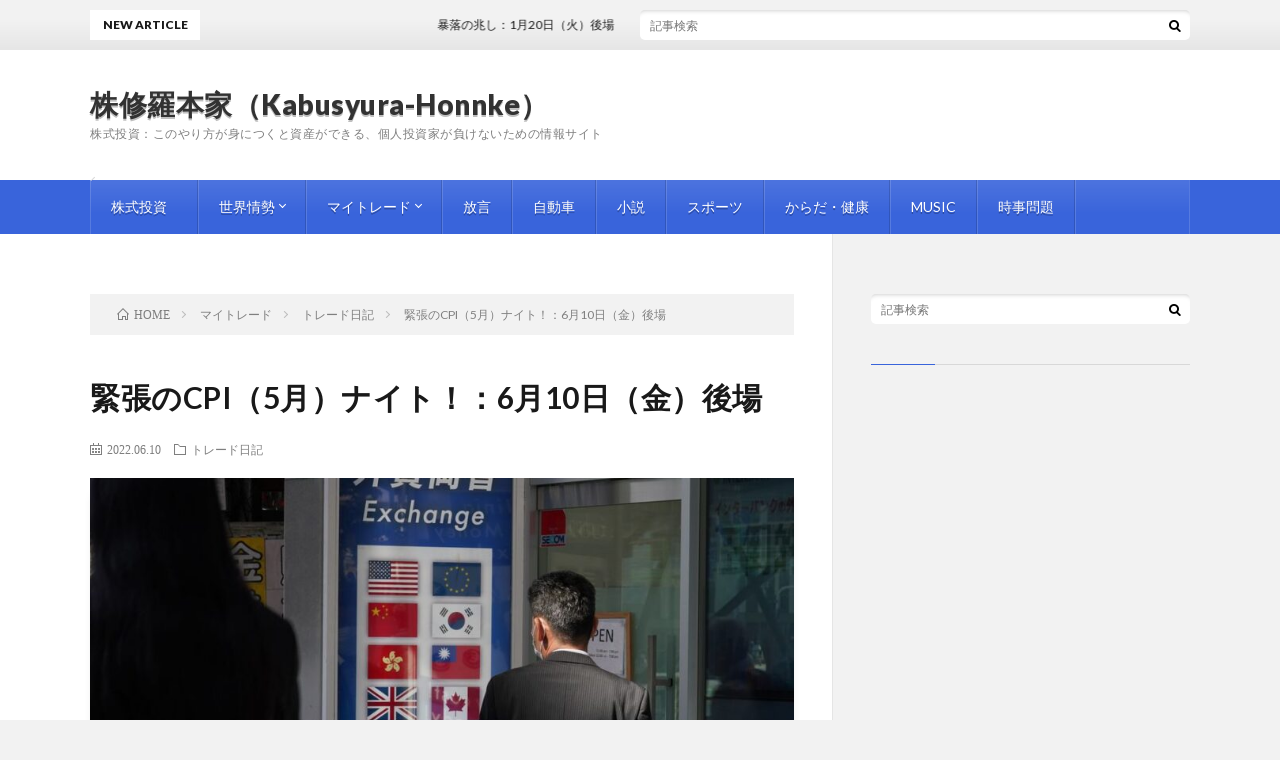

--- FILE ---
content_type: text/html; charset=UTF-8
request_url: https://kabusyurahonnke.com/post-18507/
body_size: 22926
content:

<!DOCTYPE html>
<html dir="ltr" lang="ja" prefix="og: https://ogp.me/ns#" prefix="og: http://ogp.me/ns#">
<head prefix="og: http://ogp.me/ns# fb: http://ogp.me/ns/fb# article: http://ogp.me/ns/article#">
<meta charset="UTF-8">
<title>緊張のCPI（5月）ナイト！：6月10日（金）後場 | 株修羅本家（Kabusyura-Honnke）</title>

		<!-- All in One SEO 4.5.7.3 - aioseo.com -->
		<meta name="robots" content="max-image-preview:large" />
		<link rel="canonical" href="https://kabusyurahonnke.com/post-18507/" />
		<meta name="generator" content="All in One SEO (AIOSEO) 4.5.7.3" />
		<meta property="og:locale" content="ja_JP" />
		<meta property="og:site_name" content="株修羅本家（Kabusyura-Honnke） | 株式投資：このやり方が身につくと資産ができる、個人投資家が負けないための情報サイト" />
		<meta property="og:type" content="article" />
		<meta property="og:title" content="緊張のCPI（5月）ナイト！：6月10日（金）後場 | 株修羅本家（Kabusyura-Honnke）" />
		<meta property="og:url" content="https://kabusyurahonnke.com/post-18507/" />
		<meta property="article:published_time" content="2022-06-10T09:12:08+00:00" />
		<meta property="article:modified_time" content="2022-06-10T09:12:08+00:00" />
		<meta name="twitter:card" content="summary" />
		<meta name="twitter:title" content="緊張のCPI（5月）ナイト！：6月10日（金）後場 | 株修羅本家（Kabusyura-Honnke）" />
		<meta name="google" content="nositelinkssearchbox" />
		<script type="application/ld+json" class="aioseo-schema">
			{"@context":"https:\/\/schema.org","@graph":[{"@type":"Article","@id":"https:\/\/kabusyurahonnke.com\/post-18507\/#article","name":"\u7dca\u5f35\u306eCPI\uff085\u6708\uff09\u30ca\u30a4\u30c8\uff01\uff1a6\u670810\u65e5\uff08\u91d1\uff09\u5f8c\u5834 | \u682a\u4fee\u7f85\u672c\u5bb6\uff08Kabusyura-Honnke\uff09","headline":"\u7dca\u5f35\u306eCPI\uff085\u6708\uff09\u30ca\u30a4\u30c8\uff01\uff1a6\u670810\u65e5\uff08\u91d1\uff09\u5f8c\u5834","author":{"@id":"https:\/\/kabusyurahonnke.com\/author\/supremoihyahoo-co-jp\/#author"},"publisher":{"@id":"https:\/\/kabusyurahonnke.com\/#person"},"image":{"@type":"ImageObject","url":"https:\/\/kabusyurahonnke.com\/wp-content\/uploads\/2022\/06\/f39fa88656770532324244a7500d1a1f.jpg","width":1000,"height":666},"datePublished":"2022-06-10T18:12:08+09:00","dateModified":"2022-06-10T18:12:08+09:00","inLanguage":"ja","mainEntityOfPage":{"@id":"https:\/\/kabusyurahonnke.com\/post-18507\/#webpage"},"isPartOf":{"@id":"https:\/\/kabusyurahonnke.com\/post-18507\/#webpage"},"articleSection":"\u30c8\u30ec\u30fc\u30c9\u65e5\u8a18"},{"@type":"BreadcrumbList","@id":"https:\/\/kabusyurahonnke.com\/post-18507\/#breadcrumblist","itemListElement":[{"@type":"ListItem","@id":"https:\/\/kabusyurahonnke.com\/#listItem","position":1,"name":"\u5bb6","item":"https:\/\/kabusyurahonnke.com\/","nextItem":"https:\/\/kabusyurahonnke.com\/post-18507\/#listItem"},{"@type":"ListItem","@id":"https:\/\/kabusyurahonnke.com\/post-18507\/#listItem","position":2,"name":"\u7dca\u5f35\u306eCPI\uff085\u6708\uff09\u30ca\u30a4\u30c8\uff01\uff1a6\u670810\u65e5\uff08\u91d1\uff09\u5f8c\u5834","previousItem":"https:\/\/kabusyurahonnke.com\/#listItem"}]},{"@type":"Person","@id":"https:\/\/kabusyurahonnke.com\/#person","name":"kabutaro","image":{"@type":"ImageObject","@id":"https:\/\/kabusyurahonnke.com\/post-18507\/#personImage","url":"https:\/\/kabusyurahonnke.com\/wp-content\/uploads\/2019\/04\/jigazo4-150x150.jpg","width":96,"height":96,"caption":"kabutaro"}},{"@type":"Person","@id":"https:\/\/kabusyurahonnke.com\/author\/supremoihyahoo-co-jp\/#author","url":"https:\/\/kabusyurahonnke.com\/author\/supremoihyahoo-co-jp\/","name":"kabutaro","image":{"@type":"ImageObject","@id":"https:\/\/kabusyurahonnke.com\/post-18507\/#authorImage","url":"https:\/\/kabusyurahonnke.com\/wp-content\/uploads\/2019\/04\/jigazo4-150x150.jpg","width":96,"height":96,"caption":"kabutaro"}},{"@type":"WebPage","@id":"https:\/\/kabusyurahonnke.com\/post-18507\/#webpage","url":"https:\/\/kabusyurahonnke.com\/post-18507\/","name":"\u7dca\u5f35\u306eCPI\uff085\u6708\uff09\u30ca\u30a4\u30c8\uff01\uff1a6\u670810\u65e5\uff08\u91d1\uff09\u5f8c\u5834 | \u682a\u4fee\u7f85\u672c\u5bb6\uff08Kabusyura-Honnke\uff09","inLanguage":"ja","isPartOf":{"@id":"https:\/\/kabusyurahonnke.com\/#website"},"breadcrumb":{"@id":"https:\/\/kabusyurahonnke.com\/post-18507\/#breadcrumblist"},"author":{"@id":"https:\/\/kabusyurahonnke.com\/author\/supremoihyahoo-co-jp\/#author"},"creator":{"@id":"https:\/\/kabusyurahonnke.com\/author\/supremoihyahoo-co-jp\/#author"},"image":{"@type":"ImageObject","url":"https:\/\/kabusyurahonnke.com\/wp-content\/uploads\/2022\/06\/f39fa88656770532324244a7500d1a1f.jpg","@id":"https:\/\/kabusyurahonnke.com\/post-18507\/#mainImage","width":1000,"height":666},"primaryImageOfPage":{"@id":"https:\/\/kabusyurahonnke.com\/post-18507\/#mainImage"},"datePublished":"2022-06-10T18:12:08+09:00","dateModified":"2022-06-10T18:12:08+09:00"},{"@type":"WebSite","@id":"https:\/\/kabusyurahonnke.com\/#website","url":"https:\/\/kabusyurahonnke.com\/","name":"\u682a\u4fee\u7f85\u672c\u5bb6\uff08Kabusyura-Honnke\uff09","description":"\u682a\u5f0f\u6295\u8cc7\uff1a\u3053\u306e\u3084\u308a\u65b9\u304c\u8eab\u306b\u3064\u304f\u3068\u8cc7\u7523\u304c\u3067\u304d\u308b\u3001\u500b\u4eba\u6295\u8cc7\u5bb6\u304c\u8ca0\u3051\u306a\u3044\u305f\u3081\u306e\u60c5\u5831\u30b5\u30a4\u30c8","inLanguage":"ja","publisher":{"@id":"https:\/\/kabusyurahonnke.com\/#person"}}]}
		</script>
		<!-- All in One SEO -->

		<!-- This site uses the Google Analytics by MonsterInsights plugin v9.11.1 - Using Analytics tracking - https://www.monsterinsights.com/ -->
							<script src="//www.googletagmanager.com/gtag/js?id=G-REJKEPRLB1"  data-cfasync="false" data-wpfc-render="false" type="text/javascript" async></script>
			<script data-cfasync="false" data-wpfc-render="false" type="text/javascript">
				var mi_version = '9.11.1';
				var mi_track_user = true;
				var mi_no_track_reason = '';
								var MonsterInsightsDefaultLocations = {"page_location":"https:\/\/kabusyurahonnke.com\/post-18507\/"};
								if ( typeof MonsterInsightsPrivacyGuardFilter === 'function' ) {
					var MonsterInsightsLocations = (typeof MonsterInsightsExcludeQuery === 'object') ? MonsterInsightsPrivacyGuardFilter( MonsterInsightsExcludeQuery ) : MonsterInsightsPrivacyGuardFilter( MonsterInsightsDefaultLocations );
				} else {
					var MonsterInsightsLocations = (typeof MonsterInsightsExcludeQuery === 'object') ? MonsterInsightsExcludeQuery : MonsterInsightsDefaultLocations;
				}

								var disableStrs = [
										'ga-disable-G-REJKEPRLB1',
									];

				/* Function to detect opted out users */
				function __gtagTrackerIsOptedOut() {
					for (var index = 0; index < disableStrs.length; index++) {
						if (document.cookie.indexOf(disableStrs[index] + '=true') > -1) {
							return true;
						}
					}

					return false;
				}

				/* Disable tracking if the opt-out cookie exists. */
				if (__gtagTrackerIsOptedOut()) {
					for (var index = 0; index < disableStrs.length; index++) {
						window[disableStrs[index]] = true;
					}
				}

				/* Opt-out function */
				function __gtagTrackerOptout() {
					for (var index = 0; index < disableStrs.length; index++) {
						document.cookie = disableStrs[index] + '=true; expires=Thu, 31 Dec 2099 23:59:59 UTC; path=/';
						window[disableStrs[index]] = true;
					}
				}

				if ('undefined' === typeof gaOptout) {
					function gaOptout() {
						__gtagTrackerOptout();
					}
				}
								window.dataLayer = window.dataLayer || [];

				window.MonsterInsightsDualTracker = {
					helpers: {},
					trackers: {},
				};
				if (mi_track_user) {
					function __gtagDataLayer() {
						dataLayer.push(arguments);
					}

					function __gtagTracker(type, name, parameters) {
						if (!parameters) {
							parameters = {};
						}

						if (parameters.send_to) {
							__gtagDataLayer.apply(null, arguments);
							return;
						}

						if (type === 'event') {
														parameters.send_to = monsterinsights_frontend.v4_id;
							var hookName = name;
							if (typeof parameters['event_category'] !== 'undefined') {
								hookName = parameters['event_category'] + ':' + name;
							}

							if (typeof MonsterInsightsDualTracker.trackers[hookName] !== 'undefined') {
								MonsterInsightsDualTracker.trackers[hookName](parameters);
							} else {
								__gtagDataLayer('event', name, parameters);
							}
							
						} else {
							__gtagDataLayer.apply(null, arguments);
						}
					}

					__gtagTracker('js', new Date());
					__gtagTracker('set', {
						'developer_id.dZGIzZG': true,
											});
					if ( MonsterInsightsLocations.page_location ) {
						__gtagTracker('set', MonsterInsightsLocations);
					}
										__gtagTracker('config', 'G-REJKEPRLB1', {"forceSSL":"true","link_attribution":"true"} );
										window.gtag = __gtagTracker;										(function () {
						/* https://developers.google.com/analytics/devguides/collection/analyticsjs/ */
						/* ga and __gaTracker compatibility shim. */
						var noopfn = function () {
							return null;
						};
						var newtracker = function () {
							return new Tracker();
						};
						var Tracker = function () {
							return null;
						};
						var p = Tracker.prototype;
						p.get = noopfn;
						p.set = noopfn;
						p.send = function () {
							var args = Array.prototype.slice.call(arguments);
							args.unshift('send');
							__gaTracker.apply(null, args);
						};
						var __gaTracker = function () {
							var len = arguments.length;
							if (len === 0) {
								return;
							}
							var f = arguments[len - 1];
							if (typeof f !== 'object' || f === null || typeof f.hitCallback !== 'function') {
								if ('send' === arguments[0]) {
									var hitConverted, hitObject = false, action;
									if ('event' === arguments[1]) {
										if ('undefined' !== typeof arguments[3]) {
											hitObject = {
												'eventAction': arguments[3],
												'eventCategory': arguments[2],
												'eventLabel': arguments[4],
												'value': arguments[5] ? arguments[5] : 1,
											}
										}
									}
									if ('pageview' === arguments[1]) {
										if ('undefined' !== typeof arguments[2]) {
											hitObject = {
												'eventAction': 'page_view',
												'page_path': arguments[2],
											}
										}
									}
									if (typeof arguments[2] === 'object') {
										hitObject = arguments[2];
									}
									if (typeof arguments[5] === 'object') {
										Object.assign(hitObject, arguments[5]);
									}
									if ('undefined' !== typeof arguments[1].hitType) {
										hitObject = arguments[1];
										if ('pageview' === hitObject.hitType) {
											hitObject.eventAction = 'page_view';
										}
									}
									if (hitObject) {
										action = 'timing' === arguments[1].hitType ? 'timing_complete' : hitObject.eventAction;
										hitConverted = mapArgs(hitObject);
										__gtagTracker('event', action, hitConverted);
									}
								}
								return;
							}

							function mapArgs(args) {
								var arg, hit = {};
								var gaMap = {
									'eventCategory': 'event_category',
									'eventAction': 'event_action',
									'eventLabel': 'event_label',
									'eventValue': 'event_value',
									'nonInteraction': 'non_interaction',
									'timingCategory': 'event_category',
									'timingVar': 'name',
									'timingValue': 'value',
									'timingLabel': 'event_label',
									'page': 'page_path',
									'location': 'page_location',
									'title': 'page_title',
									'referrer' : 'page_referrer',
								};
								for (arg in args) {
																		if (!(!args.hasOwnProperty(arg) || !gaMap.hasOwnProperty(arg))) {
										hit[gaMap[arg]] = args[arg];
									} else {
										hit[arg] = args[arg];
									}
								}
								return hit;
							}

							try {
								f.hitCallback();
							} catch (ex) {
							}
						};
						__gaTracker.create = newtracker;
						__gaTracker.getByName = newtracker;
						__gaTracker.getAll = function () {
							return [];
						};
						__gaTracker.remove = noopfn;
						__gaTracker.loaded = true;
						window['__gaTracker'] = __gaTracker;
					})();
									} else {
										console.log("");
					(function () {
						function __gtagTracker() {
							return null;
						}

						window['__gtagTracker'] = __gtagTracker;
						window['gtag'] = __gtagTracker;
					})();
									}
			</script>
							<!-- / Google Analytics by MonsterInsights -->
		<link rel='stylesheet' id='wp-block-library-css' href='https://kabusyurahonnke.com/wp-includes/css/dist/block-library/style.min.css?ver=6.4.3' type='text/css' media='all' />
<style id='classic-theme-styles-inline-css' type='text/css'>
/*! This file is auto-generated */
.wp-block-button__link{color:#fff;background-color:#32373c;border-radius:9999px;box-shadow:none;text-decoration:none;padding:calc(.667em + 2px) calc(1.333em + 2px);font-size:1.125em}.wp-block-file__button{background:#32373c;color:#fff;text-decoration:none}
</style>
<style id='global-styles-inline-css' type='text/css'>
body{--wp--preset--color--black: #000000;--wp--preset--color--cyan-bluish-gray: #abb8c3;--wp--preset--color--white: #ffffff;--wp--preset--color--pale-pink: #f78da7;--wp--preset--color--vivid-red: #cf2e2e;--wp--preset--color--luminous-vivid-orange: #ff6900;--wp--preset--color--luminous-vivid-amber: #fcb900;--wp--preset--color--light-green-cyan: #7bdcb5;--wp--preset--color--vivid-green-cyan: #00d084;--wp--preset--color--pale-cyan-blue: #8ed1fc;--wp--preset--color--vivid-cyan-blue: #0693e3;--wp--preset--color--vivid-purple: #9b51e0;--wp--preset--gradient--vivid-cyan-blue-to-vivid-purple: linear-gradient(135deg,rgba(6,147,227,1) 0%,rgb(155,81,224) 100%);--wp--preset--gradient--light-green-cyan-to-vivid-green-cyan: linear-gradient(135deg,rgb(122,220,180) 0%,rgb(0,208,130) 100%);--wp--preset--gradient--luminous-vivid-amber-to-luminous-vivid-orange: linear-gradient(135deg,rgba(252,185,0,1) 0%,rgba(255,105,0,1) 100%);--wp--preset--gradient--luminous-vivid-orange-to-vivid-red: linear-gradient(135deg,rgba(255,105,0,1) 0%,rgb(207,46,46) 100%);--wp--preset--gradient--very-light-gray-to-cyan-bluish-gray: linear-gradient(135deg,rgb(238,238,238) 0%,rgb(169,184,195) 100%);--wp--preset--gradient--cool-to-warm-spectrum: linear-gradient(135deg,rgb(74,234,220) 0%,rgb(151,120,209) 20%,rgb(207,42,186) 40%,rgb(238,44,130) 60%,rgb(251,105,98) 80%,rgb(254,248,76) 100%);--wp--preset--gradient--blush-light-purple: linear-gradient(135deg,rgb(255,206,236) 0%,rgb(152,150,240) 100%);--wp--preset--gradient--blush-bordeaux: linear-gradient(135deg,rgb(254,205,165) 0%,rgb(254,45,45) 50%,rgb(107,0,62) 100%);--wp--preset--gradient--luminous-dusk: linear-gradient(135deg,rgb(255,203,112) 0%,rgb(199,81,192) 50%,rgb(65,88,208) 100%);--wp--preset--gradient--pale-ocean: linear-gradient(135deg,rgb(255,245,203) 0%,rgb(182,227,212) 50%,rgb(51,167,181) 100%);--wp--preset--gradient--electric-grass: linear-gradient(135deg,rgb(202,248,128) 0%,rgb(113,206,126) 100%);--wp--preset--gradient--midnight: linear-gradient(135deg,rgb(2,3,129) 0%,rgb(40,116,252) 100%);--wp--preset--font-size--small: 13px;--wp--preset--font-size--medium: 20px;--wp--preset--font-size--large: 36px;--wp--preset--font-size--x-large: 42px;--wp--preset--spacing--20: 0.44rem;--wp--preset--spacing--30: 0.67rem;--wp--preset--spacing--40: 1rem;--wp--preset--spacing--50: 1.5rem;--wp--preset--spacing--60: 2.25rem;--wp--preset--spacing--70: 3.38rem;--wp--preset--spacing--80: 5.06rem;--wp--preset--shadow--natural: 6px 6px 9px rgba(0, 0, 0, 0.2);--wp--preset--shadow--deep: 12px 12px 50px rgba(0, 0, 0, 0.4);--wp--preset--shadow--sharp: 6px 6px 0px rgba(0, 0, 0, 0.2);--wp--preset--shadow--outlined: 6px 6px 0px -3px rgba(255, 255, 255, 1), 6px 6px rgba(0, 0, 0, 1);--wp--preset--shadow--crisp: 6px 6px 0px rgba(0, 0, 0, 1);}:where(.is-layout-flex){gap: 0.5em;}:where(.is-layout-grid){gap: 0.5em;}body .is-layout-flow > .alignleft{float: left;margin-inline-start: 0;margin-inline-end: 2em;}body .is-layout-flow > .alignright{float: right;margin-inline-start: 2em;margin-inline-end: 0;}body .is-layout-flow > .aligncenter{margin-left: auto !important;margin-right: auto !important;}body .is-layout-constrained > .alignleft{float: left;margin-inline-start: 0;margin-inline-end: 2em;}body .is-layout-constrained > .alignright{float: right;margin-inline-start: 2em;margin-inline-end: 0;}body .is-layout-constrained > .aligncenter{margin-left: auto !important;margin-right: auto !important;}body .is-layout-constrained > :where(:not(.alignleft):not(.alignright):not(.alignfull)){max-width: var(--wp--style--global--content-size);margin-left: auto !important;margin-right: auto !important;}body .is-layout-constrained > .alignwide{max-width: var(--wp--style--global--wide-size);}body .is-layout-flex{display: flex;}body .is-layout-flex{flex-wrap: wrap;align-items: center;}body .is-layout-flex > *{margin: 0;}body .is-layout-grid{display: grid;}body .is-layout-grid > *{margin: 0;}:where(.wp-block-columns.is-layout-flex){gap: 2em;}:where(.wp-block-columns.is-layout-grid){gap: 2em;}:where(.wp-block-post-template.is-layout-flex){gap: 1.25em;}:where(.wp-block-post-template.is-layout-grid){gap: 1.25em;}.has-black-color{color: var(--wp--preset--color--black) !important;}.has-cyan-bluish-gray-color{color: var(--wp--preset--color--cyan-bluish-gray) !important;}.has-white-color{color: var(--wp--preset--color--white) !important;}.has-pale-pink-color{color: var(--wp--preset--color--pale-pink) !important;}.has-vivid-red-color{color: var(--wp--preset--color--vivid-red) !important;}.has-luminous-vivid-orange-color{color: var(--wp--preset--color--luminous-vivid-orange) !important;}.has-luminous-vivid-amber-color{color: var(--wp--preset--color--luminous-vivid-amber) !important;}.has-light-green-cyan-color{color: var(--wp--preset--color--light-green-cyan) !important;}.has-vivid-green-cyan-color{color: var(--wp--preset--color--vivid-green-cyan) !important;}.has-pale-cyan-blue-color{color: var(--wp--preset--color--pale-cyan-blue) !important;}.has-vivid-cyan-blue-color{color: var(--wp--preset--color--vivid-cyan-blue) !important;}.has-vivid-purple-color{color: var(--wp--preset--color--vivid-purple) !important;}.has-black-background-color{background-color: var(--wp--preset--color--black) !important;}.has-cyan-bluish-gray-background-color{background-color: var(--wp--preset--color--cyan-bluish-gray) !important;}.has-white-background-color{background-color: var(--wp--preset--color--white) !important;}.has-pale-pink-background-color{background-color: var(--wp--preset--color--pale-pink) !important;}.has-vivid-red-background-color{background-color: var(--wp--preset--color--vivid-red) !important;}.has-luminous-vivid-orange-background-color{background-color: var(--wp--preset--color--luminous-vivid-orange) !important;}.has-luminous-vivid-amber-background-color{background-color: var(--wp--preset--color--luminous-vivid-amber) !important;}.has-light-green-cyan-background-color{background-color: var(--wp--preset--color--light-green-cyan) !important;}.has-vivid-green-cyan-background-color{background-color: var(--wp--preset--color--vivid-green-cyan) !important;}.has-pale-cyan-blue-background-color{background-color: var(--wp--preset--color--pale-cyan-blue) !important;}.has-vivid-cyan-blue-background-color{background-color: var(--wp--preset--color--vivid-cyan-blue) !important;}.has-vivid-purple-background-color{background-color: var(--wp--preset--color--vivid-purple) !important;}.has-black-border-color{border-color: var(--wp--preset--color--black) !important;}.has-cyan-bluish-gray-border-color{border-color: var(--wp--preset--color--cyan-bluish-gray) !important;}.has-white-border-color{border-color: var(--wp--preset--color--white) !important;}.has-pale-pink-border-color{border-color: var(--wp--preset--color--pale-pink) !important;}.has-vivid-red-border-color{border-color: var(--wp--preset--color--vivid-red) !important;}.has-luminous-vivid-orange-border-color{border-color: var(--wp--preset--color--luminous-vivid-orange) !important;}.has-luminous-vivid-amber-border-color{border-color: var(--wp--preset--color--luminous-vivid-amber) !important;}.has-light-green-cyan-border-color{border-color: var(--wp--preset--color--light-green-cyan) !important;}.has-vivid-green-cyan-border-color{border-color: var(--wp--preset--color--vivid-green-cyan) !important;}.has-pale-cyan-blue-border-color{border-color: var(--wp--preset--color--pale-cyan-blue) !important;}.has-vivid-cyan-blue-border-color{border-color: var(--wp--preset--color--vivid-cyan-blue) !important;}.has-vivid-purple-border-color{border-color: var(--wp--preset--color--vivid-purple) !important;}.has-vivid-cyan-blue-to-vivid-purple-gradient-background{background: var(--wp--preset--gradient--vivid-cyan-blue-to-vivid-purple) !important;}.has-light-green-cyan-to-vivid-green-cyan-gradient-background{background: var(--wp--preset--gradient--light-green-cyan-to-vivid-green-cyan) !important;}.has-luminous-vivid-amber-to-luminous-vivid-orange-gradient-background{background: var(--wp--preset--gradient--luminous-vivid-amber-to-luminous-vivid-orange) !important;}.has-luminous-vivid-orange-to-vivid-red-gradient-background{background: var(--wp--preset--gradient--luminous-vivid-orange-to-vivid-red) !important;}.has-very-light-gray-to-cyan-bluish-gray-gradient-background{background: var(--wp--preset--gradient--very-light-gray-to-cyan-bluish-gray) !important;}.has-cool-to-warm-spectrum-gradient-background{background: var(--wp--preset--gradient--cool-to-warm-spectrum) !important;}.has-blush-light-purple-gradient-background{background: var(--wp--preset--gradient--blush-light-purple) !important;}.has-blush-bordeaux-gradient-background{background: var(--wp--preset--gradient--blush-bordeaux) !important;}.has-luminous-dusk-gradient-background{background: var(--wp--preset--gradient--luminous-dusk) !important;}.has-pale-ocean-gradient-background{background: var(--wp--preset--gradient--pale-ocean) !important;}.has-electric-grass-gradient-background{background: var(--wp--preset--gradient--electric-grass) !important;}.has-midnight-gradient-background{background: var(--wp--preset--gradient--midnight) !important;}.has-small-font-size{font-size: var(--wp--preset--font-size--small) !important;}.has-medium-font-size{font-size: var(--wp--preset--font-size--medium) !important;}.has-large-font-size{font-size: var(--wp--preset--font-size--large) !important;}.has-x-large-font-size{font-size: var(--wp--preset--font-size--x-large) !important;}
.wp-block-navigation a:where(:not(.wp-element-button)){color: inherit;}
:where(.wp-block-post-template.is-layout-flex){gap: 1.25em;}:where(.wp-block-post-template.is-layout-grid){gap: 1.25em;}
:where(.wp-block-columns.is-layout-flex){gap: 2em;}:where(.wp-block-columns.is-layout-grid){gap: 2em;}
.wp-block-pullquote{font-size: 1.5em;line-height: 1.6;}
</style>
<link rel='stylesheet' id='pz-linkcard-css-css' href='//kabusyurahonnke.com/wp-content/uploads/pz-linkcard/style/style.min.css?ver=2.5.6.4.1' type='text/css' media='all' />
<link rel='stylesheet' id='ppress-frontend-css' href='https://kabusyurahonnke.com/wp-content/plugins/wp-user-avatar/assets/css/frontend.min.css?ver=4.15.22' type='text/css' media='all' />
<link rel='stylesheet' id='ppress-flatpickr-css' href='https://kabusyurahonnke.com/wp-content/plugins/wp-user-avatar/assets/flatpickr/flatpickr.min.css?ver=4.15.22' type='text/css' media='all' />
<link rel='stylesheet' id='ppress-select2-css' href='https://kabusyurahonnke.com/wp-content/plugins/wp-user-avatar/assets/select2/select2.min.css?ver=6.4.3' type='text/css' media='all' />
<style id='akismet-widget-style-inline-css' type='text/css'>

			.a-stats {
				--akismet-color-mid-green: #357b49;
				--akismet-color-white: #fff;
				--akismet-color-light-grey: #f6f7f7;

				max-width: 350px;
				width: auto;
			}

			.a-stats * {
				all: unset;
				box-sizing: border-box;
			}

			.a-stats strong {
				font-weight: 600;
			}

			.a-stats a.a-stats__link,
			.a-stats a.a-stats__link:visited,
			.a-stats a.a-stats__link:active {
				background: var(--akismet-color-mid-green);
				border: none;
				box-shadow: none;
				border-radius: 8px;
				color: var(--akismet-color-white);
				cursor: pointer;
				display: block;
				font-family: -apple-system, BlinkMacSystemFont, 'Segoe UI', 'Roboto', 'Oxygen-Sans', 'Ubuntu', 'Cantarell', 'Helvetica Neue', sans-serif;
				font-weight: 500;
				padding: 12px;
				text-align: center;
				text-decoration: none;
				transition: all 0.2s ease;
			}

			/* Extra specificity to deal with TwentyTwentyOne focus style */
			.widget .a-stats a.a-stats__link:focus {
				background: var(--akismet-color-mid-green);
				color: var(--akismet-color-white);
				text-decoration: none;
			}

			.a-stats a.a-stats__link:hover {
				filter: brightness(110%);
				box-shadow: 0 4px 12px rgba(0, 0, 0, 0.06), 0 0 2px rgba(0, 0, 0, 0.16);
			}

			.a-stats .count {
				color: var(--akismet-color-white);
				display: block;
				font-size: 1.5em;
				line-height: 1.4;
				padding: 0 13px;
				white-space: nowrap;
			}
		
</style>
<script type="text/javascript" src="https://kabusyurahonnke.com/wp-content/plugins/google-analytics-for-wordpress/assets/js/frontend-gtag.min.js?ver=9.11.1" id="monsterinsights-frontend-script-js" async="async" data-wp-strategy="async"></script>
<script data-cfasync="false" data-wpfc-render="false" type="text/javascript" id='monsterinsights-frontend-script-js-extra'>/* <![CDATA[ */
var monsterinsights_frontend = {"js_events_tracking":"true","download_extensions":"doc,pdf,ppt,zip,xls,docx,pptx,xlsx","inbound_paths":"[{\"path\":\"\\\/go\\\/\",\"label\":\"affiliate\"},{\"path\":\"\\\/recommend\\\/\",\"label\":\"affiliate\"}]","home_url":"https:\/\/kabusyurahonnke.com","hash_tracking":"false","v4_id":"G-REJKEPRLB1"};/* ]]> */
</script>
<script type="text/javascript" src="https://kabusyurahonnke.com/wp-includes/js/jquery/jquery.min.js?ver=3.7.1" id="jquery-core-js"></script>
<script type="text/javascript" src="https://kabusyurahonnke.com/wp-includes/js/jquery/jquery-migrate.min.js?ver=3.4.1" id="jquery-migrate-js"></script>
<script type="text/javascript" src="https://kabusyurahonnke.com/wp-content/plugins/wp-user-avatar/assets/flatpickr/flatpickr.min.js?ver=4.15.22" id="ppress-flatpickr-js"></script>
<script type="text/javascript" src="https://kabusyurahonnke.com/wp-content/plugins/wp-user-avatar/assets/select2/select2.min.js?ver=4.15.22" id="ppress-select2-js"></script>
<link rel="https://api.w.org/" href="https://kabusyurahonnke.com/wp-json/" /><link rel="alternate" type="application/json" href="https://kabusyurahonnke.com/wp-json/wp/v2/posts/18507" /><link rel="alternate" type="application/json+oembed" href="https://kabusyurahonnke.com/wp-json/oembed/1.0/embed?url=https%3A%2F%2Fkabusyurahonnke.com%2Fpost-18507%2F" />
<link rel="alternate" type="text/xml+oembed" href="https://kabusyurahonnke.com/wp-json/oembed/1.0/embed?url=https%3A%2F%2Fkabusyurahonnke.com%2Fpost-18507%2F&#038;format=xml" />
<link rel="alternate" type="application/rss+xml" title="株修羅本家（Kabusyura-Honnke） &raquo; フィード" href="https://kabusyurahonnke.com/feed/" />
<link rel="stylesheet" href="https://kabusyurahonnke.com/wp-content/themes/lionblog/style.css">
<link rel="stylesheet" href="https://kabusyurahonnke.com/wp-content/themes/lionblog/css/content.css">
<link rel="stylesheet" href="https://kabusyurahonnke.com/wp-content/themes/lionblog/css/icon.css">
<link rel="stylesheet" href="https://fonts.googleapis.com/css?family=Lato:400,700,900">
<meta http-equiv="X-UA-Compatible" content="IE=edge">
<meta name="viewport" content="width=device-width, initial-scale=1, shrink-to-fit=no">
<link rel="dns-prefetch" href="//www.google.com">
<link rel="dns-prefetch" href="//www.google-analytics.com">
<link rel="dns-prefetch" href="//fonts.googleapis.com">
<link rel="dns-prefetch" href="//fonts.gstatic.com">
<link rel="dns-prefetch" href="//pagead2.googlesyndication.com">
<link rel="dns-prefetch" href="//googleads.g.doubleclick.net">
<link rel="dns-prefetch" href="//www.gstatic.com">
<style>
/*User Custom Color SP*/
.t-color .globalNavi__switch{background-color:#3964db;}

/*User Custom Color SP/PC*/
.t-color .dateList__item a:hover,
.t-color .footerNavi__list li a:hover,
.t-color .copyright__link:hover,
.t-color .heading.heading-first:first-letter,
.t-color .heading a:hover,
.t-color .btn__link,
.t-color .widget .tag-cloud-link,
.t-color .comment-respond .submit,
.t-color .comments__list .comment-reply-link,
.t-color .widget a:hover,
.t-color .widget ul li .rsswidget,
.t-color .content a,
.t-color .related__title,
.t-color .ctaPost__btn:hover,
.t-color .prevNext__title{color:#3964db;}
.t-color .globalNavi__list,
.t-color .eyecatch__cat a,
.t-color .pagetop,
.t-color .archiveTitle::before,
.t-color .heading.heading-secondary::before,
.t-color .btn__link:hover,
.t-color .widget .tag-cloud-link:hover,
.t-color .comment-respond .submit:hover,
.t-color .comments__list .comment-reply-link:hover,
.t-color .widget::before,
.t-color .widget .calendar_wrap tbody a:hover,
.t-color .comments__list .comment-meta,
.t-color .ctaPost__btn,
.t-color .prevNext__pop{background-color:#3964db;}
.t-color .archiveList,
.t-color .heading.heading-widget,
.t-color .btn__link,
.t-color .widget .tag-cloud-link,
.t-color .comment-respond .submit,
.t-color .comments__list .comment-reply-link,
.t-color .content a:hover,
.t-color .ctaPost__btn,
.t-color.t-light .l-hMain::before{border-color:#3964db;}
.content h2{color:#191919;}
.content h2:first-letter{
	font-size:3.2rem;
	padding-bottom:5px;
	border-bottom:3px solid;
	color:#1e73be;
}
.content h3{
	padding:20px;
	color:#191919;
	border: 1px solid #E5E5E5;
	border-left: 5px solid #1e73be;
}
</style>
<link rel="icon" href="https://kabusyurahonnke.com/wp-content/uploads/2019/04/cropped-b06441d1652b42b1d21f16080636219f-32x32.png" sizes="32x32" />
<link rel="icon" href="https://kabusyurahonnke.com/wp-content/uploads/2019/04/cropped-b06441d1652b42b1d21f16080636219f-192x192.png" sizes="192x192" />
<link rel="apple-touch-icon" href="https://kabusyurahonnke.com/wp-content/uploads/2019/04/cropped-b06441d1652b42b1d21f16080636219f-180x180.png" />
<meta name="msapplication-TileImage" content="https://kabusyurahonnke.com/wp-content/uploads/2019/04/cropped-b06441d1652b42b1d21f16080636219f-270x270.png" />
		<style type="text/css" id="wp-custom-css">
			.content ul li,
.content ol li {
  position: relative;
  line-height: 1.5;
  padding: 10px 0 0 25px;
  font-size: 1.6rem;
}

@media only screen and (max-width: 768px) {
  .content ul li,
  .content ol li {
    position: relative;
    line-height: 1.5;
    padding: 10px 0 0 25px;
    font-size: 1.4rem;
  }

  body p,
  .content a,
  .content ul li,
  .content ol li {
    font-family: "Noto Sans JP", "Helvetica Neue", Helvetica, Arial, sans-serif !important;
    font-weight: 300 !important;
    font-style: normal !important;
    -webkit-font-smoothing: antialiased;
    -moz-osx-font-smoothing: grayscale;
    font-size: 16px;
    color: #16160e;
    line-height: 1.6;
    margin-bottom: 1em;
    /* ↓細かく見た目調整するなら */
    /* -webkit-text-stroke: 0.3px transparent; */
  }
}

.adWidget,
.content .adPost {
  background-color: transparent;
  background-image: none;
}
		</style>
		<meta name="description" content="いま金融引き締め期で、投資家はメチャメチャ、ナーバスになってるからこういう時には需給が思い切り乱れちゃうしね・・・">
<meta property="og:site_name" content="株修羅本家（Kabusyura-Honnke）" />
<meta property="og:type" content="article" />
<meta property="og:title" content="緊張のCPI（5月）ナイト！：6月10日（金）後場" />
<meta property="og:description" content="いま金融引き締め期で、投資家はメチャメチャ、ナーバスになってるからこういう時には需給が思い切り乱れちゃうしね・・・" />
<meta property="og:url" content="https://kabusyurahonnke.com/post-18507/" />
<meta property="og:image" content="https://kabusyurahonnke.com/wp-content/uploads/2022/06/f39fa88656770532324244a7500d1a1f-890x500.jpg" />
<meta name="twitter:card" content="summary" />

<script>
  (function(i,s,o,g,r,a,m){i['GoogleAnalyticsObject']=r;i[r]=i[r]||function(){
  (i[r].q=i[r].q||[]).push(arguments)},i[r].l=1*new Date();a=s.createElement(o),
  m=s.getElementsByTagName(o)[0];a.async=1;a.src=g;m.parentNode.insertBefore(a,m)
  })(window,document,'script','https://www.google-analytics.com/analytics.js','ga');

  ga('create', 'UA-38929945-21', 'auto');
  ga('send', 'pageview');
</script>

<script async src="//pagead2.googlesyndication.com/pagead/js/adsbygoogle.js"></script>
<script>
     (adsbygoogle = window.adsbygoogle || []).push({
          google_ad_client: "ca-pub-5638713453368758",
          enable_page_level_ads: true
     });
</script>


</head>
<body class="t-light t-color t-rich">

    
  <!--l-header-->
  <header class="l-header">
    
    <!--l-hMain-->
    <div class="l-hMain">
      <div class="container">
      
        <div class="siteTitle siteTitle-noneAd">
	              <p class="siteTitle__big u-txtShdw"><a class="siteTitle__link" href="https://kabusyurahonnke.com">株修羅本家（Kabusyura-Honnke）</a></p>          <p class="siteTitle__small">株式投資：このやり方が身につくと資産ができる、個人投資家が負けないための情報サイト</p>	            </div>
      

	          
      
        <nav class="globalNavi">
        <input class="globalNavi__toggle" id="globalNavi__toggle" type="checkbox" value="none">
        <label class="globalNavi__switch" for="globalNavi__toggle"></label>
	    <ul class="globalNavi__list u-txtShdw"><li id="menu-item-205" class="menu-item menu-item-type-taxonomy menu-item-object-category menu-item-has-children menu-item-205"><a href="https://kabusyurahonnke.com/category/kabusiki/">株式投資</a>
<ul class="sub-menu">
	<li id="menu-item-4550" class="menu-item menu-item-type-taxonomy menu-item-object-category menu-item-4550"><a href="https://kabusyurahonnke.com/category/kabusiki/method/">投資手法</a></li>
	<li id="menu-item-4549" class="menu-item menu-item-type-taxonomy menu-item-object-category menu-item-4549"><a href="https://kabusyurahonnke.com/category/kabusiki/intelligence/">投資情報</a></li>
	<li id="menu-item-211" class="menu-item menu-item-type-taxonomy menu-item-object-category menu-item-211"><a href="https://kabusyurahonnke.com/category/kabusiki/sisyo/">師匠（プロ）の教訓</a></li>
	<li id="menu-item-204" class="menu-item menu-item-type-taxonomy menu-item-object-category menu-item-204"><a href="https://kabusyurahonnke.com/category/kabusiki/hyoron/">企業評論</a></li>
</ul>
</li>
<li id="menu-item-213" class="menu-item menu-item-type-taxonomy menu-item-object-category menu-item-has-children menu-item-213"><a href="https://kabusyurahonnke.com/category/situation/">世界情勢</a>
<ul class="sub-menu">
	<li id="menu-item-208" class="menu-item menu-item-type-taxonomy menu-item-object-category menu-item-208"><a href="https://kabusyurahonnke.com/category/situation/domestic-situation/">国内情勢</a></li>
	<li id="menu-item-209" class="menu-item menu-item-type-taxonomy menu-item-object-category menu-item-209"><a href="https://kabusyurahonnke.com/category/situation/overseas-situation/">海外情勢</a></li>
</ul>
</li>
<li id="menu-item-202" class="menu-item menu-item-type-taxonomy menu-item-object-category current-post-ancestor menu-item-has-children menu-item-202"><a href="https://kabusyurahonnke.com/category/maitore/">マイトレード</a>
<ul class="sub-menu">
	<li id="menu-item-206" class="menu-item menu-item-type-taxonomy menu-item-object-category current-post-ancestor current-menu-parent current-post-parent menu-item-206"><a href="https://kabusyurahonnke.com/category/maitore/nikki/">トレード日記</a></li>
	<li id="menu-item-207" class="menu-item menu-item-type-taxonomy menu-item-object-category menu-item-207"><a href="https://kabusyurahonnke.com/category/maitore/zakkan/">トレード雑感</a></li>
	<li id="menu-item-4548" class="menu-item menu-item-type-taxonomy menu-item-object-category menu-item-4548"><a href="https://kabusyurahonnke.com/category/maitore/anticipation/">トレード予想</a></li>
</ul>
</li>
<li id="menu-item-201" class="menu-item menu-item-type-taxonomy menu-item-object-category menu-item-201"><a href="https://kabusyurahonnke.com/category/essay/">放言</a></li>
<li id="menu-item-6013" class="menu-item menu-item-type-taxonomy menu-item-object-category menu-item-6013"><a href="https://kabusyurahonnke.com/category/car/">自動車</a></li>
<li id="menu-item-4551" class="menu-item menu-item-type-taxonomy menu-item-object-category menu-item-4551"><a href="https://kabusyurahonnke.com/category/novel/">小説</a></li>
<li id="menu-item-13673" class="menu-item menu-item-type-taxonomy menu-item-object-category menu-item-13673"><a href="https://kabusyurahonnke.com/category/sports/">スポーツ</a></li>
<li id="menu-item-838" class="menu-item menu-item-type-taxonomy menu-item-object-category menu-item-838"><a href="https://kabusyurahonnke.com/category/karada/">からだ・健康</a></li>
<li id="menu-item-23212" class="menu-item menu-item-type-taxonomy menu-item-object-category menu-item-23212"><a href="https://kabusyurahonnke.com/category/music/">MUSIC</a></li>
<li id="menu-item-23381" class="menu-item menu-item-type-taxonomy menu-item-object-category menu-item-23381"><a href="https://kabusyurahonnke.com/category/jijimondai/">時事問題</a></li>
</ul>
	            </nav>
       
      </div>
    </div>
    <!-- /l-hMain -->
    
    
    <!-- l-hExtra -->
		    <div class="l-hExtra">
      <div class="container">
        
        <div class="marquee">
          <div class="marquee__title">NEW ARTICLE</div>
          <div class="marquee__item">
		  		              <a class="marquee__link" href="https://kabusyurahonnke.com/post-32094/">暴落の兆し：1月20日（火）後場</a>
		  		            </div>
        </div>

        <div class="socialSearch">
                        <div class="searchBox">
        <form class="searchBox__form" method="get" target="_top" action="https://kabusyurahonnke.com/" >
          <input class="searchBox__input" type="text" maxlength="50" name="s" placeholder="記事検索"><button class="searchBox__submit icon-search" type="submit" value="search"> </button>
        </form>
      </div>                
	                    </div>
     
      </div>
    </div>
        <!-- /l-hExtra -->
    
  </header>
  <!--/l-header-->
  
   
  <!-- l-wrapper -->
  <div class="l-wrapper">
	
    <!-- l-main -->
    <main class="l-main">
	
	  <div class="breadcrumb" ><div class="container" ><ul class="breadcrumb__list"><li class="breadcrumb__item" itemscope itemtype="http://data-vocabulary.org/Breadcrumb"><a href="https://kabusyurahonnke.com/" itemprop="url"><span class="icon-home" itemprop="title">HOME</span></a></li><li class="breadcrumb__item" itemscope itemtype="http://data-vocabulary.org/Breadcrumb"><a href="https://kabusyurahonnke.com/category/maitore/" itemprop="url"><span itemprop="title">マイトレード</span></a></li><li class="breadcrumb__item" itemscope itemtype="http://data-vocabulary.org/Breadcrumb"><a href="https://kabusyurahonnke.com/category/maitore/nikki/" itemprop="url"><span itemprop="title">トレード日記</span></a></li><li class="breadcrumb__item">緊張のCPI（5月）ナイト！：6月10日（金）後場</li></ul></div></div>      
      <article>
      <!-- heading-dateList -->
      <h1 class="heading heading-primary">緊張のCPI（5月）ナイト！：6月10日（金）後場</h1>
      
      <ul class="dateList dateList-single">
        <li class="dateList__item icon-calendar">2022.06.10</li>        <li class="dateList__item icon-folder"><a href="https://kabusyurahonnke.com/category/maitore/nikki/" rel="category tag">トレード日記</a></li>
              </ul>
      <!-- /heading-dateList -->


      
	        <!-- アイキャッチ -->
      <div class="eyecatch eyecatch-single">

        		  <img src="https://kabusyurahonnke.com/wp-content/uploads/2022/06/f39fa88656770532324244a7500d1a1f-890x500.jpg" alt="緊張のCPI（5月）ナイト！：6月10日（金）後場" width="890" height="500" >
		  		        
      </div>
      <!-- /アイキャッチ -->
	        
	  

      
      
	  
	        <!-- 記事上エリア[widget] -->
        <aside class="widgetPost widgetPost-top"><aside class="widget"></aside></aside>      <!-- /記事上エリア[widget] -->
	        
            
      
	        <section class="content">
	    <p><strong>日経平均株価　￥27,824（▲￥422）</strong></p>
<div class="boldBox">
<p>MSQ後の下値の突っ込み！そしてCPIナイトへ！</p>
</div>

		<div class="outline">
		  <span class="outline__title">目次</span>
		  <input class="outline__toggle" id="outline__toggle" type="checkbox" checked>
		  <label class="outline__switch" for="outline__toggle"></label>
		  <ul class="outline__list outline__list-2"><li class="outline__item"><a class="outline__link" href="#outline__1"><span class="outline__number">1.</span> 後場の相場概況</a></li><li class="outline__item"><a class="outline__link" href="#outline__2"><span class="outline__number">2.</span> 後場の取引とポジション</a></li><li class="outline__item"><a class="outline__link" href="#outline__3"><span class="outline__number">3.</span> 雑感彼是</a></li></ul>
		</div><h2 id="outline__1">後場の相場概況</h2>
<div class="bgBox">
<p>なんとか￥28,122で決めた今日のSQ値。オプションのポジションからして外資も十分な利益を取ってくるところは流石と言うか・・・結局状況からしてここまで引っ張り上げた日経平均の操作が上手いと言うかね。見方はいろいろだけど、そうなると次月以降、そして先物の9月限をどう狙ってくるんだろう？</p>
</div>
<p>そういう意味では今夜の米国5月CPIは非常に重要なんじゃないかと思う。5月が悪ければ、6月は当然もっと悪化しているわけだから、そうなると9月FOMCでの0.500Pの利上げが必須になるからね。だったら此の先、SQは下値に誘導する方が順当となるものね。</p>
<p>さて昨夜非常に悪い下落の仕方をした米国市場だけども、CPIに対する警戒感が思い切り噴出したという感じだった。ただ引け味は最悪で、これでもしも今夜の5月CPIが悪いと、もうとんでもない下げ方をするんじゃないかと思う。</p>
<div class="adPost"><script async src="https://pagead2.googlesyndication.com/pagead/js/adsbygoogle.js"></script>
<ins class="adsbygoogle"
     style="display:block; text-align:center;"
     data-ad-layout="in-article"
     data-ad-format="fluid"
     data-ad-client="ca-pub-5638713453368758"
     data-ad-slot="1241154353"></ins>
<script>
     (adsbygoogle = window.adsbygoogle || []).push({});
</script><span class="adPost__title">Advertisement</span></div>
<p>いま金融引き締め期で、投資家はメチャメチャ、ナーバスになってるからこういう時には需給が思い切り乱れちゃうしね。このところの日本株が絶好調なので、みんな油断があるという気がする。まぁ円安が進んで株は上昇！という気分だと思うけど、いやいや、こんな時にとんでもない暴落に見舞われたりするのが、株式投資だからねぇ・・・。</p>
<p>それに昨日、今日とおかしくないか？もちろんドル円のことだけど、昨日は昼に下げて（円高方向）夜間にすっかり戻した。今日も昼に2度3度強烈な円買いがあったけど・・・。時間的にこれってどうも日本人の仕業のようなきがするんだよな。介入というのは￥1くらいずつ、やっては戻りやっては戻りの繰り返しになるけれど、最終的にあれ？やってる？と投資家が気が付けば成功する。</p>
<p>さっそくこういうのも出たし・・・</p>
<div class="linkcard"><div class="lkc-external-wrap"><a class="lkc-link no_icon" href="https://www.bloomberg.co.jp/news/articles/2022-06-10/RD8VQ4DWX2QF01?srnd=cojp-v2" target="_blank" rel="external noopener"><div class="lkc-card"><div class="lkc-info"><div class="lkc-favicon"><img decoding="async" src="https://www.google.com/s2/favicons?domain=www.bloomberg.co.jp" alt="" width="16" height="16" /></div><div class="lkc-domain">Bloomberg.com</div><div class="lkc-share"> <div class="lkc-sns-po">6 Pockets</div></div></div><div class="lkc-content"><figure class="lkc-thumbnail"><img decoding="async" class="lkc-thumbnail-img" src="//kabusyurahonnke.com/wp-content/uploads/pz-linkcard/cache/d2ab3b9f5d6853f2e23fcf4630225cb67eac6bd6142bb44febed0070847df360.jpeg" width="100px" height="108px" alt="" /></figure><div class="lkc-title">急速な円安進行を憂慮、必要な場合は適切な対応－政府･日銀３者会合</div><div class="lkc-url" title="https://www.bloomberg.co.jp/news/articles/2022-06-10/RD8VQ4DWX2QF01?srnd=cojp-v2">https://www.bloomberg.co.jp/news/articles/2022-06-10/RD8VQ4DWX2QF01?srnd=cojp-v2</div><div class="lkc-excerpt">政府と日本銀行は10日の国際金融資本市場に関する情報交換会合（３者会合）後に声明文を発表し、「最近の為替市場では急速な円安進行が見られ憂慮している」と表明した。「必要な場合には適切な対応を取る」とした。</div></div><div class="clear"></div></div></a></div></div>
<p>そういう意味ではまた今夜もジリジリもどるんかな？（苦笑）</p>
<div class="adPost"><script async src="https://pagead2.googlesyndication.com/pagead/js/adsbygoogle.js"></script>
<ins class="adsbygoogle"
     style="display:block; text-align:center;"
     data-ad-layout="in-article"
     data-ad-format="fluid"
     data-ad-client="ca-pub-5638713453368758"
     data-ad-slot="1241154353"></ins>
<script>
     (adsbygoogle = window.adsbygoogle || []).push({});
</script><span class="adPost__title">Advertisement</span></div>
<h2 id="outline__2">後場の取引とポジション</h2>
<p><strong>1570 日経レバ　￥14,530（▲￥455）</strong><br />
<strong>空売平均）￥14,548×2440（含み益<span style="color: #ff0000;">￥43,000</span>）<br />
</strong>マジ、腱鞘炎になりそうな日経レバの売り。最近はアルゴでのショートがほとんど見られなくなったのはいいけれど、とにかく外資の運用玉数が多いので・・・。いや国内証券の自己もやってるし、大口の個人もやってるんで・・・。ただ何と言っても日経連動の高速取引にはかなわない。数字が変わるよりも早いからなぁ・・・。こっちはただのオヤジなんだから・・・。</p>
<hr />
<p><strong>8306 三菱UFJ　￥745.0（▲￥2.9）</strong><br />
<strong>空売）￥745.8×60000（含み益<span style="color: #ff0000;">￥48,000</span>）</strong></p>
<p><strong>8316 三井住友　￥3,977（▲￥34）</strong><br />
<strong>空売）￥4,000×2000（含み益<span style="color: #ff0000;">￥46,000</span>）</strong><br />
<strong>空売）￥3,999×4000（含み益<span style="color: #ff0000;">￥88,000</span>）</strong><br />
<strong>空売）￥3,998×6000（含み益<span style="color: #ff0000;">￥126,000</span>）</strong><br />
<strong>空売）￥3,996×2000（含み益<span style="color: #ff0000;">￥38,000</span>）</strong></p>
<p>メガバンクは金利目当て。俺の予想では今夜のCPIで動くとしても長期金利は低下、短期金利上昇、だと思う。そうなるとまたぞろ逆イールドに突入する可能性もある。逆イールドが即危険ということはないけれど、メガバンク、特にUFJは金利だけでなく債券運用への影響も大きいだろうしね。長期金利が上昇したら買いという単純なものでもないはずなのに、株式市場はねぇ・・・・。</p>
<div class="adPost"><script async src="https://pagead2.googlesyndication.com/pagead/js/adsbygoogle.js"></script>
<ins class="adsbygoogle"
     style="display:block; text-align:center;"
     data-ad-layout="in-article"
     data-ad-format="fluid"
     data-ad-client="ca-pub-5638713453368758"
     data-ad-slot="1241154353"></ins>
<script>
     (adsbygoogle = window.adsbygoogle || []).push({});
</script><span class="adPost__title">Advertisement</span></div>
<hr />
<p><strong>8750 第一生命　￥2,598（▲￥39.5）</strong><br />
<strong>空売）￥2,628.0×2000（含み益<span style="color: #ff0000;">￥60,000</span>）</strong><br />
<strong>空売）￥2,626.0×2000（含み益<span style="color: #ff0000;">￥56,000</span>）</strong><br />
<strong>空売）￥2,625.0×4000（含み益<span style="color: #ff0000;">￥108,000</span>）</strong><br />
<strong>空売）￥2,623.0×6000（含み益<span style="color: #ff0000;">￥150,000</span>）</strong><br />
<strong>空売）￥2,620.0×4000（含み益<span style="color: #ff0000;">￥88,000</span>）</strong></p>
<p><strong>8725 MS＆AD　￥4,115（△￥14）</strong><br />
<strong>空売）￥4,145×2000（含み益<span style="color: #ff0000;">￥60,000</span>）</strong><br />
<strong>空売）￥4,115×4000（変わらず）</strong></p>
<p><strong>8766 東京海上H　￥7,572（▲￥25）</strong><br />
<strong>空売）￥7,614×1000（含み益<span style="color: #ff0000;">￥42,000</span>）</strong><br />
<strong>空売）￥7,610×2000（含み益<span style="color: #ff0000;">￥76,000</span>）</strong></p>
<p><strong>8591 オリックス　￥2,421.5（▲￥65.5）</strong><br />
<strong>空売）￥2,438.0×2000（含み益<span style="color: #ff0000;">￥33,000</span>）</strong><br />
<strong>空売）￥2,437.0×2000（含み益<span style="color: #ff0000;">￥31,000</span>）</strong><br />
<strong>空売）￥2,436.5×6000（含み益<span style="color: #ff0000;">￥90,000</span>）</strong></p>
<p>さて金融を再度まとめて売ろうと思ったのは、今月に入ってFRBはシコシコとQTを開始した。けれどもまだあまり大きな金額にはなっていなくて、大きいのはたしか15日期限の国債償還だと思ったからね。こそまでにどうしても債券市場に影響が出うだろうと。とにかくジャンク債なんかは早めに叩き売る動きになり始めてきたと思うし、今夜CPIが悪くて短期金利が跳ねたりしたら15日の利上げが控えてるわけだからね。</p>
<p>まさか日本の機関投資家がSPACに出資してる、なんてことはないだろうけど、短期金利がひと騒動となると手持ちの社債辺りが暴落する可能性もある。とにかく今の金融は複雑すぎて分らんからね。ここからは月を追うごとにQTによって金融の状況は厳しくなるよ。</p>
<p>なので売り持ちするには良い位置なんじゃないかと思ってる。</p>
<div class="adPost"><script async src="https://pagead2.googlesyndication.com/pagead/js/adsbygoogle.js"></script>
<ins class="adsbygoogle"
     style="display:block; text-align:center;"
     data-ad-layout="in-article"
     data-ad-format="fluid"
     data-ad-client="ca-pub-5638713453368758"
     data-ad-slot="1241154353"></ins>
<script>
     (adsbygoogle = window.adsbygoogle || []).push({});
</script><span class="adPost__title">Advertisement</span></div>
<hr />
<p><strong>9983 ファストリ　￥69,180（▲￥650）</strong><br />
<strong>空売）￥70,550×200</strong><br />
<strong>空売）￥70,500×600</strong><br />
<strong>空売）￥70,450×200<span style="color: #ff0000;"><span style="color: #000000;"><br />
買戻）￥68,690×1000（<span style="color: #ff0000;">+￥1,810,000</span>）<br />
</span></span></strong><span style="color: #ff0000;"><span style="color: #000000;">後場寄りで大きくGUされて、これは逆目を狙われてる？と思い、条件反射的に買い戻してしまった。なんとなくだけど、国内では値上げもするとかで、また世界的な不況のなかでデフレビジネスの覇者であるユニクロがますます注目される可能性がある。もっとも、そんなことは外資にとってはどうでもいいのかもしれないけれどね。とにかく日経現物を弄るために値嵩を維持しておく必要があるし・・・。</span></span></p>
<hr />
<p><strong>6758 ソニーG　￥12,130（▲￥170）</strong><br />
<strong>空売）￥12,295×1000（含み益<span style="color: #ff0000;">￥165,000</span>）</strong><br />
<strong>空売）￥12,290×3000（含み益<span style="color: #ff0000;">￥480,000</span>）</strong><br />
<strong>空売）￥12,285×1000（含み益<span style="color: #ff0000;">￥155,000</span>）<br />
</strong>後場になって何を警戒したのか分からんけど、売り物が出始めた。やはり今夜の米国CPIは懸念たっぷりなんだろう。最近夜間CFDでは下げずにザラ場で下げるようになった日経平均だけど、この落差が問題なのよ。外資は円安なので出来るだけ下げたくない。けれどもそういう思惑はザラ場にはないからね。本当のセンチメントが反映される。そういう意味ではソニーに対する期待感は相当に大きいんだろう。▲1.3％だったね。</p>
<div class="adPost"><script async src="https://pagead2.googlesyndication.com/pagead/js/adsbygoogle.js"></script>
<ins class="adsbygoogle"
     style="display:block; text-align:center;"
     data-ad-layout="in-article"
     data-ad-format="fluid"
     data-ad-client="ca-pub-5638713453368758"
     data-ad-slot="1241154353"></ins>
<script>
     (adsbygoogle = window.adsbygoogle || []).push({});
</script><span class="adPost__title">Advertisement</span></div>
<hr />
<p><strong>6954 ファナック　￥21,320（▲￥660）</strong><br />
<strong>空売）￥21,780×2000（含み益<span style="color: #ff0000;">￥920,000</span>）</strong></p>
<p><strong>6506 安川電機　￥4,645（▲￥170）</strong><br />
<strong>空売）￥4,775×4000（含み益<span style="color: #ff0000;">￥520,000</span>）</strong><br />
<strong>空売）￥4,740×1000（含み益<span style="color: #ff0000;">￥95,000</span>）</strong><br />
<strong>空売）￥4,715×1000（含み益<span style="color: #ff0000;">￥70,000</span>）</strong></p>
<p>製造業の流れは不況になってもなかなか止まらないと思う。EVシフトもあるし労働力不足・人件費高騰という要素もあるので、とにかく自動化しないと、という経営者の考え通り。でも、そういう意味ではこの2社が陰るときって本当に世界経済は危機的な状況と言うことになるかもね。上海はまた一部でロックダウンだって。先行き暗いなぁ・・・。</p>
<hr />
<p><strong>7203 トヨタ　￥2,203.5（▲￥35.5）</strong><br />
<strong>空売）￥2,253.0×8000（含み益<span style="color: #ff0000;">￥396,000</span>）</strong><br />
<strong>空売）￥2,252.5×12000（含み益<span style="color: #ff0000;">￥588,000</span>）</strong><br />
<strong>空売）￥2,252.0×10000（含み益<span style="color: #ff0000;">￥485,000</span>）</strong></p>
<p><strong>7270 SUBARU　￥2,544.5（▲￥2）</strong><br />
<strong>空売）￥2,567.7×22000（含み益<span style="color: #ff0000;">￥510,000</span>）</strong></p>
<p>SUBARUってスバリストとかいう熱狂的な、と言うかかなりマニアックなファンが多いらしい。株もそんな感じがするんだよなぁ。今日なんか株価の位置を考えたら、売り物がもっともっと出てくるはずなんだけど、それ以上に買い物が多くて値が崩れない。参るよね。</p>
<p>その点トヨタはまぁノーマルな動きだったと思う。さてCPIが悪いと為替はどうなる？本当にもう為替介入してるのか？ってことだけどね。俺はしてると思うのよ。しないとマジ日本経済はやばいもの。￥140まで我慢なんて悠長なことは言ってられんのよ。</p>
<p>それに為替介入するのは日銀じゃなくて財務省だっての！（そういえば黒田総裁は財務省時代為替介入が得意だったはずだけど！）</p>
<div class="adPost"><script async src="https://pagead2.googlesyndication.com/pagead/js/adsbygoogle.js"></script>
<ins class="adsbygoogle"
     style="display:block; text-align:center;"
     data-ad-layout="in-article"
     data-ad-format="fluid"
     data-ad-client="ca-pub-5638713453368758"
     data-ad-slot="1241154353"></ins>
<script>
     (adsbygoogle = window.adsbygoogle || []).push({});
</script><span class="adPost__title">Advertisement</span></div>
<hr />
<p><strong>7011 三菱重工　￥5,483（▲￥83）<br />
空売）￥5,580×2000（含み益<span style="color: #ff0000;">￥194,000</span>）<br />
空売）￥5,578×2000（含み益<span style="color: #ff0000;">￥190,000</span>）<br />
空売）￥5,576×1000（含み益<span style="color: #ff0000;">￥93,000</span>）<br />
空売）￥5,575×3000（含み益<span style="color: #ff0000;">￥276,000</span>）<br />
</strong>ある意味重工への期待って内需なんだろう？と言うことはこの強さの裏付けって今の景気動向に関係ないというところかもね。今回もう一度押してきたら買いで入るぞ！（苦笑）</p>
<hr />
<p><strong>8035 東京エレクトロン　￥55,660（▲￥1,850）</strong><br />
<strong>空売）￥59,210×1000（含み益<span style="color: #ff0000;">￥3,550,000</span>）<br />
</strong></p>
<p><strong>6857 アドバンテスト　￥8,210（▲￥360）</strong><br />
<strong>空売）￥8,830×4000（含み益<span style="color: #ff0000;">￥2,480,000</span>）</strong></p>
<p><strong>7735 スクリーン　￥11,200（▲￥560）</strong><br />
<strong>空売）￥12,160×1000（含み益<span style="color: #ff0000;">￥960,000</span>）</strong><br />
<strong>空売）￥12,140×1000（含み益<span style="color: #ff0000;">￥940,000</span>）</strong><br />
<strong>空売）￥12,130×1000（含み益<span style="color: #ff0000;">￥930,000</span>）</strong></p>
<p>今夜はある意味NASDAQの試金石となるよね。もし売られるようならば、戻り相場は終了と言うことになる。そしてCPI如何によっては9月の利上げ0.500Pが濃厚になってくるわけで、やはりハイテクにとっては堪らん展開になっちゃう。とにかく金利が騰がれば騰がるほど、どんどん割高になるわけで・・・。勝負だな。</p>
<div class="adPost"><script async src="https://pagead2.googlesyndication.com/pagead/js/adsbygoogle.js"></script>
<ins class="adsbygoogle"
     style="display:block; text-align:center;"
     data-ad-layout="in-article"
     data-ad-format="fluid"
     data-ad-client="ca-pub-5638713453368758"
     data-ad-slot="1241154353"></ins>
<script>
     (adsbygoogle = window.adsbygoogle || []).push({});
</script><span class="adPost__title">Advertisement</span></div>
<hr />
<p><strong>本日の収支（前場・後場合算）：<span style="color: #ff0000;">+￥1,350,000</span></strong></p>
<hr />
<h2 id="outline__3">雑感彼是</h2>
<p>疲労困憊！この後場はほとんど休みなしでマウスとキーを操作し続けたよ。いままでで最高にきつかった！ほぼ全力に近い玉建て。いろいろリスクを考えると、これ以上やったら暴挙というものだし、各証券の枠の問題もあるし、第一体力がこれ以上続かないよ。オヤジには本当に無理の領域・・・眼も霞んでくるし、眼精疲労で頭痛もする・・・。こんな生活を続けてたら、病気が再発するかもな。</p>
<div class="adPost"><script async src="https://pagead2.googlesyndication.com/pagead/js/adsbygoogle.js"></script>
<ins class="adsbygoogle"
     style="display:block; text-align:center;"
     data-ad-layout="in-article"
     data-ad-format="fluid"
     data-ad-client="ca-pub-5638713453368758"
     data-ad-slot="1241154353"></ins>
<script>
     (adsbygoogle = window.adsbygoogle || []).push({});
</script><span class="adPost__title">Advertisement</span></div>
<p>というわけで、なぜこんなに玉建てを？と言えば、今夜が米国市場の天王山、試金石になるから。5月CPIのコンセンサスは前年同月比で8.3％という数字は重いよ。4月も8.3％だったけど、前年は5月の方が高いので、同値ならインフレが進んでることを意味する。</p>
<p><img fetchpriority="high" decoding="async" class="alignnone size-full wp-image-18509" src="https://kabusyurahonnke.com/wp-content/uploads/2022/06/img_70357ad2c2a5707dbac6fadb883b468463534.jpg" alt="" width="781" height="448" /></p>
<p>これは2021年の米国インフレ推移だけど、昨年は6月～9月は横ばいだった。ということは、少なくともコンセンサス8.3％と言うのは、中国のロックダウンや原油高の影響がもろに出る今年6月が相当ヤバいわけだから・・・。</p>
<p>そういう意味ではまさに5月のCPIというのは、今後の米国景気がどうなるのか？を占う意味で非常に重要だよね。</p>
<p>無謀な投資と言われようが、もう俺の現役生活もそうそう続かないと思うので、勝っても負けても記念になるような勝負をこの重要なポイントでやろうと思ったんだよね（正直、かなりビビってるけどね）</p>
<p><script async src="https://pagead2.googlesyndication.com/pagead/js/adsbygoogle.js"></script><br />
<ins class="adsbygoogle" style="display: block;" data-ad-slot="5497894251" data-ad-client="ca-pub-5638713453368758" data-ad-layout-key="-6t+ed+2i-1n-4w" data-ad-format="fluid"></ins><br />
<script>
     (adsbygoogle = window.adsbygoogle || []).push({});
</script></p>
<p>&nbsp;</p>
      </section>
	  
      
	        <!-- 記事下シェアボタン -->
        <aside>
<ul class="socialList">
<li class="socialList__item"><a class="socialList__link icon-facebook" href="http://www.facebook.com/sharer.php?u=https%3A%2F%2Fkabusyurahonnke.com%2Fpost-18507%2F&amp;t=%E7%B7%8A%E5%BC%B5%E3%81%AECPI%EF%BC%885%E6%9C%88%EF%BC%89%E3%83%8A%E3%82%A4%E3%83%88%EF%BC%81%EF%BC%9A6%E6%9C%8810%E6%97%A5%EF%BC%88%E9%87%91%EF%BC%89%E5%BE%8C%E5%A0%B4" target="_blank" title="Facebookで共有"></a></li><li class="socialList__item"><a class="socialList__link icon-twitter" href="http://twitter.com/intent/tweet?text=%E7%B7%8A%E5%BC%B5%E3%81%AECPI%EF%BC%885%E6%9C%88%EF%BC%89%E3%83%8A%E3%82%A4%E3%83%88%EF%BC%81%EF%BC%9A6%E6%9C%8810%E6%97%A5%EF%BC%88%E9%87%91%EF%BC%89%E5%BE%8C%E5%A0%B4&amp;https%3A%2F%2Fkabusyurahonnke.com%2Fpost-18507%2F&amp;url=https%3A%2F%2Fkabusyurahonnke.com%2Fpost-18507%2F" target="_blank" title="Twitterで共有"></a></li><li class="socialList__item"><a class="socialList__link icon-google" href="https://plus.google.com/share?url=https%3A%2F%2Fkabusyurahonnke.com%2Fpost-18507%2F" target="_blank" title="Google+で共有"></a></li><li class="socialList__item"><a class="socialList__link icon-hatebu" href="http://b.hatena.ne.jp/add?mode=confirm&amp;url=https%3A%2F%2Fkabusyurahonnke.com%2Fpost-18507%2F&amp;title=%E7%B7%8A%E5%BC%B5%E3%81%AECPI%EF%BC%885%E6%9C%88%EF%BC%89%E3%83%8A%E3%82%A4%E3%83%88%EF%BC%81%EF%BC%9A6%E6%9C%8810%E6%97%A5%EF%BC%88%E9%87%91%EF%BC%89%E5%BE%8C%E5%A0%B4" target="_blank" data-hatena-bookmark-title="https%3A%2F%2Fkabusyurahonnke.com%2Fpost-18507%2F" title="このエントリーをはてなブックマークに追加"></a></li><li class="socialList__item"><a class="socialList__link icon-pocket" href="http://getpocket.com/edit?url=https%3A%2F%2Fkabusyurahonnke.com%2Fpost-18507%2F" target="_blank" title="pocketで共有"></a></li><li class="socialList__item"><a class="socialList__link icon-line" href="http://line.naver.jp/R/msg/text/?%E7%B7%8A%E5%BC%B5%E3%81%AECPI%EF%BC%885%E6%9C%88%EF%BC%89%E3%83%8A%E3%82%A4%E3%83%88%EF%BC%81%EF%BC%9A6%E6%9C%8810%E6%97%A5%EF%BC%88%E9%87%91%EF%BC%89%E5%BE%8C%E5%A0%B4%0D%0Ahttps%3A%2F%2Fkabusyurahonnke.com%2Fpost-18507%2F" target="_blank" title="LINEで送る"></a></li></ul>
</aside>
	  <!-- /記事下シェアボタン -->
	        
      
      

	        <!-- 前次記事エリア -->
	  <ul class="prevNext">
        	      <li class="prevNext__item prevNext__item-prev">
            <div class="prevNext__pop">前の記事</div>
	        <a class="prevNext__imgLink" href="https://kabusyurahonnke.com/post-18498/" title="MSQ通過後の下げの意味は？：6月10日（金）前場">
					      <img src="https://kabusyurahonnke.com/wp-content/uploads/2022/06/IEREBA-150x150.jpg" alt="MSQ通過後の下げの意味は？：6月10日（金）前場" width="150" height="150" >
			  		    	        </a>
	        <h3 class="prevNext__title">
	          <a href="https://kabusyurahonnke.com/post-18498/">MSQ通過後の下げの意味は？：6月10日（金）前場</a>
              <span class="icon-calendar">2022.06.10</span>	        </h3>
	      </li>
                	      <li class="prevNext__item prevNext__item-next">
            <div class="prevNext__pop">次の記事</div>
	        <a class="prevNext__imgLink" href="https://kabusyurahonnke.com/post-18515/" title="米国のインフレは甘くなかった！">
					      <img src="https://kabusyurahonnke.com/wp-content/uploads/2022/06/59a59f1ddb64b9130d454f36501d3af8-150x150.jpg" alt="米国のインフレは甘くなかった！" width="150" height="150" >
			  		    	        </a>
	        <h3 class="prevNext__title">
	          <a href="https://kabusyurahonnke.com/post-18515/">米国のインフレは甘くなかった！</a>
	          <span class="icon-calendar">2022.06.10</span>	        </h3>
	      </li>
        	  </ul>
      <!-- /前次記事エリア -->
	        
      
	        <!-- 記事下エリア[widget] -->
        <aside class="widgetPost widgetPost-bottom"><aside class="widget_text widget"><div class="textwidget custom-html-widget"><script async src="https://pagead2.googlesyndication.com/pagead/js/adsbygoogle.js"></script>
<ins class="adsbygoogle"
     style="display:block"
     data-ad-format="fluid"
     data-ad-layout-key="-6t+ed+2i-1n-4w"
     data-ad-client="ca-pub-5638713453368758"
     data-ad-slot="5497894251"></ins>
<script>
     (adsbygoogle = window.adsbygoogle || []).push({});
</script></div></aside></aside>      <!-- /記事下エリア[widget] -->
	        
            
      

      	        <!-- ダブルレクタングル広告 -->
	  <aside class="rectangle">
	    <div class="rectangle__item rectangle__item-left">
          <script async src="https://pagead2.googlesyndication.com/pagead/js/adsbygoogle.js?client=ca-pub-5638713453368758"
     crossorigin="anonymous"></script>
<!-- スクエアニュー -->
<ins class="adsbygoogle"
     style="display:block"
     data-ad-client="ca-pub-5638713453368758"
     data-ad-slot="6438421429"
     data-ad-format="auto"
     data-full-width-responsive="true"></ins>
<script>
     (adsbygoogle = window.adsbygoogle || []).push({});
</script>	    </div>
	    <div class="rectangle__item rectangle__item-right">
          <script async src="https://pagead2.googlesyndication.com/pagead/js/adsbygoogle.js?client=ca-pub-5638713453368758"
     crossorigin="anonymous"></script>
<!-- スクエアニュー -->
<ins class="adsbygoogle"
     style="display:block"
     data-ad-client="ca-pub-5638713453368758"
     data-ad-slot="6438421429"
     data-ad-format="auto"
     data-full-width-responsive="true"></ins>
<script>
     (adsbygoogle = window.adsbygoogle || []).push({});
</script>	    </div>
        <h2 class="rectangle__title">Advertisement</h2>
	  </aside>
      <!-- /ダブルレクタングル広告 -->
            

	  
	  	  


	  
	        <!-- 関連記事 -->
	  <aside class="related"><h2 class="heading heading-secondary">関連する記事</h2><ul class="related__list"><li class="related__item"><ul class="wp-block-page-list"><li class="wp-block-pages-list__item"><a class="wp-block-pages-list__item__link" href="https://kabusyurahonnke.com/page-19812/">デイトレで勝つにはこの教則（講座）で体質改善が最短！</a></li><li class="wp-block-pages-list__item"><a class="wp-block-pages-list__item__link" href="https://kabusyurahonnke.com/page-26504/">ドル円は短期トレンド転換か！？：6月4日（火）前場</a></li><li class="wp-block-pages-list__item"><a class="wp-block-pages-list__item__link" href="https://kabusyurahonnke.com/privacy-policy/">プライバシーポリシー</a></li><li class="wp-block-pages-list__item"><a class="wp-block-pages-list__item__link" href="https://kabusyurahonnke.com/page-19770/">株式投資は複雑に考え過ぎない！資産を築くにはシンプルが一番！その方法とは？</a></li></ul></li>	      <li class="related__item">
	        <a class="related__imgLink" href="https://kabusyurahonnke.com/post-21046/" title="円安方向で相場は動かない！？：12月28日（水）前場">
					      <img src="https://kabusyurahonnke.com/wp-content/uploads/2022/12/appu-150x150.jpg" alt="円安方向で相場は動かない！？：12月28日（水）前場" width="150" height="150" >
			  		    	        </a>
	        <h3 class="related__title">
	          <a href="https://kabusyurahonnke.com/post-21046/">円安方向で相場は動かない！？：12月28日（水）前場</a>
              <span class="icon-calendar">2022.12.28</span>	        </h3>
	        <p class="related__contents">日経平均株価　￥26,290（▲￥156） 円安に振れたことが買い手掛かりにならない前場 目次 1. 前場の相場概況2. 前場の取引とポジション3. […]</p>
	      </li>
	  		      <li class="related__item">
	        <a class="related__imgLink" href="https://kabusyurahonnke.com/post-15595/" title="海外勢の大叩き！：10月21日（木）後場">
					      <img src="https://kabusyurahonnke.com/wp-content/uploads/2021/10/kodaikaityo-150x150.jpg" alt="海外勢の大叩き！：10月21日（木）後場" width="150" height="150" >
			  		    	        </a>
	        <h3 class="related__title">
	          <a href="https://kabusyurahonnke.com/post-15595/">海外勢の大叩き！：10月21日（木）後場</a>
              <span class="icon-calendar">2021.10.21</span>	        </h3>
	        <p class="related__contents">日経平均株価　￥28,708（▲￥546） 後場、先物と現物を大叩きされて大幅安！買戻しなし！ 目次 1. 後場の相場概況2. 後場の取引とポジション[…]</p>
	      </li>
	  		      <li class="related__item">
	        <a class="related__imgLink" href="https://kabusyurahonnke.com/post-20780/" title="荒れるMSQ週がスタート！：12月5日（月）前場">
					      <img src="https://kabusyurahonnke.com/wp-content/uploads/2022/12/DOAN-150x150.jpg" alt="荒れるMSQ週がスタート！：12月5日（月）前場" width="150" height="150" >
			  		    	        </a>
	        <h3 class="related__title">
	          <a href="https://kabusyurahonnke.com/post-20780/">荒れるMSQ週がスタート！：12月5日（月）前場</a>
              <span class="icon-calendar">2022.12.05</span>	        </h3>
	        <p class="related__contents">日経平均株価　￥27,808（△￥30） 方向感の出ない米国市場を受けて・・・このままMSQを意識する展開へ？ 目次 1. 前場の相場概況2. 前場の[…]</p>
	      </li>
	  	</ul></aside>	        <!-- /関連記事 -->
	  	  


	  
	        <!-- コメント -->
                    <!-- /コメント -->
	  	  

	  
	        <!-- PVカウンター -->
        	  <!-- /PVカウンター -->
	        </article>
      
      
    </main>
    <!-- /l-main -->

    
	    <!-- l-sidebar -->
          <div class="l-sidebar">
	  
	          <aside class="widget">      <div class="searchBox">
        <form class="searchBox__form" method="get" target="_top" action="https://kabusyurahonnke.com/" >
          <input class="searchBox__input" type="text" maxlength="50" name="s" placeholder="記事検索"><button class="searchBox__submit icon-search" type="submit" value="search"> </button>
        </form>
      </div></aside><aside class="widget"><div class="adWidget"><script async src="https://pagead2.googlesyndication.com/pagead/js/adsbygoogle.js"></script>
<!-- アドセンス1 -->
<ins class="adsbygoogle"
     style="display:block"
     data-ad-client="ca-pub-5638713453368758"
     data-ad-slot="4465929028"
     data-ad-format="auto"
     data-full-width-responsive="true"></ins>
<script>
     (adsbygoogle = window.adsbygoogle || []).push({});
</script>
<br>
<script async src="https://pagead2.googlesyndication.com/pagead/js/adsbygoogle.js"></script>
<!-- アドセンス1 -->
<ins class="adsbygoogle"
     style="display:block"
     data-ad-client="ca-pub-5638713453368758"
     data-ad-slot="4465929028"
     data-ad-format="auto"
     data-full-width-responsive="true"></ins>
<script>
     (adsbygoogle = window.adsbygoogle || []).push({});
</script><h2>Advertisement</h2></div></aside><aside class="widget"><div id="calendar_wrap" class="calendar_wrap"><table id="wp-calendar" class="wp-calendar-table">
	<caption>2026年1月</caption>
	<thead>
	<tr>
		<th scope="col" title="月曜日">月</th>
		<th scope="col" title="火曜日">火</th>
		<th scope="col" title="水曜日">水</th>
		<th scope="col" title="木曜日">木</th>
		<th scope="col" title="金曜日">金</th>
		<th scope="col" title="土曜日">土</th>
		<th scope="col" title="日曜日">日</th>
	</tr>
	</thead>
	<tbody>
	<tr>
		<td colspan="3" class="pad">&nbsp;</td><td>1</td><td>2</td><td><a href="https://kabusyurahonnke.com/2026/01/03/" aria-label="2026年1月3日 に投稿を公開">3</a></td><td>4</td>
	</tr>
	<tr>
		<td><a href="https://kabusyurahonnke.com/2026/01/05/" aria-label="2026年1月5日 に投稿を公開">5</a></td><td><a href="https://kabusyurahonnke.com/2026/01/06/" aria-label="2026年1月6日 に投稿を公開">6</a></td><td><a href="https://kabusyurahonnke.com/2026/01/07/" aria-label="2026年1月7日 に投稿を公開">7</a></td><td><a href="https://kabusyurahonnke.com/2026/01/08/" aria-label="2026年1月8日 に投稿を公開">8</a></td><td><a href="https://kabusyurahonnke.com/2026/01/09/" aria-label="2026年1月9日 に投稿を公開">9</a></td><td><a href="https://kabusyurahonnke.com/2026/01/10/" aria-label="2026年1月10日 に投稿を公開">10</a></td><td><a href="https://kabusyurahonnke.com/2026/01/11/" aria-label="2026年1月11日 に投稿を公開">11</a></td>
	</tr>
	<tr>
		<td><a href="https://kabusyurahonnke.com/2026/01/12/" aria-label="2026年1月12日 に投稿を公開">12</a></td><td><a href="https://kabusyurahonnke.com/2026/01/13/" aria-label="2026年1月13日 に投稿を公開">13</a></td><td><a href="https://kabusyurahonnke.com/2026/01/14/" aria-label="2026年1月14日 に投稿を公開">14</a></td><td><a href="https://kabusyurahonnke.com/2026/01/15/" aria-label="2026年1月15日 に投稿を公開">15</a></td><td><a href="https://kabusyurahonnke.com/2026/01/16/" aria-label="2026年1月16日 に投稿を公開">16</a></td><td><a href="https://kabusyurahonnke.com/2026/01/17/" aria-label="2026年1月17日 に投稿を公開">17</a></td><td><a href="https://kabusyurahonnke.com/2026/01/18/" aria-label="2026年1月18日 に投稿を公開">18</a></td>
	</tr>
	<tr>
		<td><a href="https://kabusyurahonnke.com/2026/01/19/" aria-label="2026年1月19日 に投稿を公開">19</a></td><td><a href="https://kabusyurahonnke.com/2026/01/20/" aria-label="2026年1月20日 に投稿を公開">20</a></td><td id="today">21</td><td>22</td><td>23</td><td>24</td><td>25</td>
	</tr>
	<tr>
		<td>26</td><td>27</td><td>28</td><td>29</td><td>30</td><td>31</td>
		<td class="pad" colspan="1">&nbsp;</td>
	</tr>
	</tbody>
	</table><nav aria-label="前と次の月" class="wp-calendar-nav">
		<span class="wp-calendar-nav-prev"><a href="https://kabusyurahonnke.com/2025/12/">&laquo; 12月</a></span>
		<span class="pad">&nbsp;</span>
		<span class="wp-calendar-nav-next">&nbsp;</span>
	</nav></div></aside><aside class="widget"><ul class="wp-block-page-list"><li class="wp-block-pages-list__item"><a class="wp-block-pages-list__item__link" href="https://kabusyurahonnke.com/page-19812/">デイトレで勝つにはこの教則（講座）で体質改善が最短！</a></li><li class="wp-block-pages-list__item"><a class="wp-block-pages-list__item__link" href="https://kabusyurahonnke.com/page-26504/">ドル円は短期トレンド転換か！？：6月4日（火）前場</a></li><li class="wp-block-pages-list__item"><a class="wp-block-pages-list__item__link" href="https://kabusyurahonnke.com/privacy-policy/">プライバシーポリシー</a></li><li class="wp-block-pages-list__item"><a class="wp-block-pages-list__item__link" href="https://kabusyurahonnke.com/page-19770/">株式投資は複雑に考え過ぎない！資産を築くにはシンプルが一番！その方法とは？</a></li></ul></aside><aside class="widget"><h2 class="heading heading-widget">リンクサイト</h2>			<div class="textwidget"><p><a href="https://kabumatome.poncotzfactory.net/">株まとめアンテナ</a></p>
</div>
		</aside><aside class="widget"><h2 class="heading heading-widget">カテゴリー</h2>
			<ul>
					<li class="cat-item cat-item-32"><a href="https://kabusyurahonnke.com/category/music/">MUSIC</a> (13)
</li>
	<li class="cat-item cat-item-20"><a href="https://kabusyurahonnke.com/category/karada/">からだ・健康</a> (11)
</li>
	<li class="cat-item cat-item-28"><a href="https://kabusyurahonnke.com/category/sports/">スポーツ</a> (7)
</li>
	<li class="cat-item cat-item-11"><a href="https://kabusyurahonnke.com/category/maitore/">マイトレード</a> (3,824)
<ul class='children'>
	<li class="cat-item cat-item-21"><a href="https://kabusyurahonnke.com/category/maitore/anticipation/">トレード予想</a> (102)
</li>
	<li class="cat-item cat-item-12"><a href="https://kabusyurahonnke.com/category/maitore/nikki/">トレード日記</a> (3,198)
</li>
	<li class="cat-item cat-item-13"><a href="https://kabusyurahonnke.com/category/maitore/zakkan/">トレード雑感</a> (525)
</li>
</ul>
</li>
	<li class="cat-item cat-item-16"><a href="https://kabusyurahonnke.com/category/situation/">世界情勢</a> (195)
<ul class='children'>
	<li class="cat-item cat-item-9"><a href="https://kabusyurahonnke.com/category/situation/domestic-situation/">国内情勢</a> (30)
</li>
	<li class="cat-item cat-item-10"><a href="https://kabusyurahonnke.com/category/situation/overseas-situation/">海外情勢</a> (78)
</li>
</ul>
</li>
	<li class="cat-item cat-item-24"><a href="https://kabusyurahonnke.com/category/novel/">小説</a> (11)
</li>
	<li class="cat-item cat-item-15"><a href="https://kabusyurahonnke.com/category/essay/">放言</a> (423)
</li>
	<li class="cat-item cat-item-33"><a href="https://kabusyurahonnke.com/category/jijimondai/">時事問題</a> (94)
</li>
	<li class="cat-item cat-item-3"><a href="https://kabusyurahonnke.com/category/kabusiki/">株式投資</a> (66)
<ul class='children'>
	<li class="cat-item cat-item-14"><a href="https://kabusyurahonnke.com/category/kabusiki/hyoron/">企業評論</a> (9)
</li>
	<li class="cat-item cat-item-7"><a href="https://kabusyurahonnke.com/category/kabusiki/sisyo/">師匠（プロ）の教訓</a> (11)
</li>
	<li class="cat-item cat-item-23"><a href="https://kabusyurahonnke.com/category/kabusiki/intelligence/">投資情報</a> (11)
</li>
	<li class="cat-item cat-item-22"><a href="https://kabusyurahonnke.com/category/kabusiki/method/">投資手法</a> (30)
</li>
	<li class="cat-item cat-item-1"><a href="https://kabusyurahonnke.com/category/kabusiki/%e6%9c%aa%e5%88%86%e9%a1%9e/">未分類</a> (5)
</li>
</ul>
</li>
	<li class="cat-item cat-item-25"><a href="https://kabusyurahonnke.com/category/car/">自動車</a> (17)
</li>
			</ul>

			</aside><aside class="widget"><h2 class="heading heading-widget">プロフィール</h2>			<div class="textwidget"><p><center><br />
<img loading="lazy" decoding="async" class="profileimg" src="https://kabusyurahonnke.com/wp-content/uploads/2019/04/jigazo4.jpg" width="150" height="100" /></center></p>
<p style="text-align: center;"><strong>カブタロウ</strong></p>
<p>カブタロウと申します。株式投資履歴25年以上　ある出来事がきっかけで全財産を失い地獄を見たものの、投資の師匠と出会い水面下を脱出。その後2度目の地獄を味わいながらも株式投資で窮地を克服。現在現役の個人投資家として9桁の資産を運用中。 趣味は株式投資と小説を書くこと。海外情報の収集に自信あり。</p>
</div>
		</aside><aside class="widget"><h2 class="heading heading-widget">最近の投稿</h2>            <ol class="imgListWidget">
                              
              <li class="imgListWidget__item">
                                  <a class="imgListWidget__borderBox" href="https://kabusyurahonnke.com/post-32094/" title="暴落の兆し：1月20日（火）後場"><span>
                                      <img width="150" height="150" src="https://kabusyurahonnke.com/wp-content/uploads/2026/01/tyoukoku-150x150.jpg" class="attachment-thumbnail size-thumbnail wp-post-image" alt="" decoding="async" loading="lazy" />                                    </span></a>
                                <h3 class="imgListWidget__title">
                  <a href="https://kabusyurahonnke.com/post-32094/">暴落の兆し：1月20日（火）後場</a>
                                  </h3>
              </li>
                              
              <li class="imgListWidget__item">
                                  <a class="imgListWidget__borderBox" href="https://kabusyurahonnke.com/post-32088/" title="さっそく選挙リスクで長期国債金利急騰：1月20日（火）前場"><span>
                                      <img width="150" height="150" src="https://kabusyurahonnke.com/wp-content/uploads/2026/01/gurinn-150x150.jpg" class="attachment-thumbnail size-thumbnail wp-post-image" alt="" decoding="async" loading="lazy" />                                    </span></a>
                                <h3 class="imgListWidget__title">
                  <a href="https://kabusyurahonnke.com/post-32088/">さっそく選挙リスクで長期国債金利急騰：1月20日（火）前場</a>
                                  </h3>
              </li>
                              
              <li class="imgListWidget__item">
                                  <a class="imgListWidget__borderBox" href="https://kabusyurahonnke.com/post-32085/" title="強すぎる日本市場。。。1月20日（火）寄り前"><span>
                                      <img width="150" height="150" src="https://kabusyurahonnke.com/wp-content/uploads/2026/01/gijido-150x150.jpg" class="attachment-thumbnail size-thumbnail wp-post-image" alt="" decoding="async" loading="lazy" />                                    </span></a>
                                <h3 class="imgListWidget__title">
                  <a href="https://kabusyurahonnke.com/post-32085/">強すぎる日本市場。。。1月20日（火）寄り前</a>
                                  </h3>
              </li>
                              
              <li class="imgListWidget__item">
                                  <a class="imgListWidget__borderBox" href="https://kabusyurahonnke.com/post-32082/" title="高市早苗はこの総選挙で本物の政治家になる！"><span>
                                      <img width="150" height="150" src="https://kabusyurahonnke.com/wp-content/uploads/2026/01/takaikai-150x150.jpg" class="attachment-thumbnail size-thumbnail wp-post-image" alt="" decoding="async" loading="lazy" />                                    </span></a>
                                <h3 class="imgListWidget__title">
                  <a href="https://kabusyurahonnke.com/post-32082/">高市早苗はこの総選挙で本物の政治家になる！</a>
                                  </h3>
              </li>
                              
              <li class="imgListWidget__item">
                                  <a class="imgListWidget__borderBox" href="https://kabusyurahonnke.com/post-32074/" title="円高方向で調整一日：1月19日（月）後場大引け"><span>
                                      <img width="150" height="150" src="https://kabusyurahonnke.com/wp-content/uploads/2026/01/kaitaka-1-150x150.jpg" class="attachment-thumbnail size-thumbnail wp-post-image" alt="" decoding="async" loading="lazy" />                                    </span></a>
                                <h3 class="imgListWidget__title">
                  <a href="https://kabusyurahonnke.com/post-32074/">円高方向で調整一日：1月19日（月）後場大引け</a>
                                  </h3>
              </li>
                          </ol>
            </aside><aside class="widget">			<div class="textwidget"><p><a href="//blog.with2.net/link/?2013219"><img decoding="async" title="人気ブログランキング" src="https://blog.with2.net/img/banner/m08/br_banner_tape.gif" /></a><br />
<a style="font-size: 0.9em;" href="//blog.with2.net/link/?2013219">人気ブログランキング</a></p>
</div>
		</aside><aside class="widget"><h2 class="heading heading-widget">アーカイブ</h2>
			<ul>
					<li><a href='https://kabusyurahonnke.com/2026/01/'>2026年1月</a></li>
	<li><a href='https://kabusyurahonnke.com/2025/12/'>2025年12月</a></li>
	<li><a href='https://kabusyurahonnke.com/2025/11/'>2025年11月</a></li>
	<li><a href='https://kabusyurahonnke.com/2025/10/'>2025年10月</a></li>
	<li><a href='https://kabusyurahonnke.com/2025/09/'>2025年9月</a></li>
	<li><a href='https://kabusyurahonnke.com/2025/08/'>2025年8月</a></li>
	<li><a href='https://kabusyurahonnke.com/2025/07/'>2025年7月</a></li>
	<li><a href='https://kabusyurahonnke.com/2025/06/'>2025年6月</a></li>
	<li><a href='https://kabusyurahonnke.com/2025/05/'>2025年5月</a></li>
	<li><a href='https://kabusyurahonnke.com/2025/04/'>2025年4月</a></li>
	<li><a href='https://kabusyurahonnke.com/2025/03/'>2025年3月</a></li>
	<li><a href='https://kabusyurahonnke.com/2025/02/'>2025年2月</a></li>
	<li><a href='https://kabusyurahonnke.com/2025/01/'>2025年1月</a></li>
	<li><a href='https://kabusyurahonnke.com/2024/12/'>2024年12月</a></li>
	<li><a href='https://kabusyurahonnke.com/2024/11/'>2024年11月</a></li>
	<li><a href='https://kabusyurahonnke.com/2024/10/'>2024年10月</a></li>
	<li><a href='https://kabusyurahonnke.com/2024/09/'>2024年9月</a></li>
	<li><a href='https://kabusyurahonnke.com/2024/08/'>2024年8月</a></li>
	<li><a href='https://kabusyurahonnke.com/2024/07/'>2024年7月</a></li>
	<li><a href='https://kabusyurahonnke.com/2024/06/'>2024年6月</a></li>
	<li><a href='https://kabusyurahonnke.com/2024/05/'>2024年5月</a></li>
	<li><a href='https://kabusyurahonnke.com/2024/04/'>2024年4月</a></li>
	<li><a href='https://kabusyurahonnke.com/2024/03/'>2024年3月</a></li>
	<li><a href='https://kabusyurahonnke.com/2024/02/'>2024年2月</a></li>
	<li><a href='https://kabusyurahonnke.com/2024/01/'>2024年1月</a></li>
	<li><a href='https://kabusyurahonnke.com/2023/12/'>2023年12月</a></li>
	<li><a href='https://kabusyurahonnke.com/2023/11/'>2023年11月</a></li>
	<li><a href='https://kabusyurahonnke.com/2023/10/'>2023年10月</a></li>
	<li><a href='https://kabusyurahonnke.com/2023/09/'>2023年9月</a></li>
	<li><a href='https://kabusyurahonnke.com/2023/08/'>2023年8月</a></li>
	<li><a href='https://kabusyurahonnke.com/2023/07/'>2023年7月</a></li>
	<li><a href='https://kabusyurahonnke.com/2023/06/'>2023年6月</a></li>
	<li><a href='https://kabusyurahonnke.com/2023/05/'>2023年5月</a></li>
	<li><a href='https://kabusyurahonnke.com/2023/04/'>2023年4月</a></li>
	<li><a href='https://kabusyurahonnke.com/2023/03/'>2023年3月</a></li>
	<li><a href='https://kabusyurahonnke.com/2023/02/'>2023年2月</a></li>
	<li><a href='https://kabusyurahonnke.com/2023/01/'>2023年1月</a></li>
	<li><a href='https://kabusyurahonnke.com/2022/12/'>2022年12月</a></li>
	<li><a href='https://kabusyurahonnke.com/2022/11/'>2022年11月</a></li>
	<li><a href='https://kabusyurahonnke.com/2022/10/'>2022年10月</a></li>
	<li><a href='https://kabusyurahonnke.com/2022/09/'>2022年9月</a></li>
	<li><a href='https://kabusyurahonnke.com/2022/08/'>2022年8月</a></li>
	<li><a href='https://kabusyurahonnke.com/2022/07/'>2022年7月</a></li>
	<li><a href='https://kabusyurahonnke.com/2022/06/'>2022年6月</a></li>
	<li><a href='https://kabusyurahonnke.com/2022/05/'>2022年5月</a></li>
	<li><a href='https://kabusyurahonnke.com/2022/04/'>2022年4月</a></li>
	<li><a href='https://kabusyurahonnke.com/2022/03/'>2022年3月</a></li>
	<li><a href='https://kabusyurahonnke.com/2022/02/'>2022年2月</a></li>
	<li><a href='https://kabusyurahonnke.com/2022/01/'>2022年1月</a></li>
	<li><a href='https://kabusyurahonnke.com/2021/12/'>2021年12月</a></li>
	<li><a href='https://kabusyurahonnke.com/2021/11/'>2021年11月</a></li>
	<li><a href='https://kabusyurahonnke.com/2021/10/'>2021年10月</a></li>
	<li><a href='https://kabusyurahonnke.com/2021/09/'>2021年9月</a></li>
	<li><a href='https://kabusyurahonnke.com/2021/08/'>2021年8月</a></li>
	<li><a href='https://kabusyurahonnke.com/2021/07/'>2021年7月</a></li>
	<li><a href='https://kabusyurahonnke.com/2021/06/'>2021年6月</a></li>
	<li><a href='https://kabusyurahonnke.com/2021/05/'>2021年5月</a></li>
	<li><a href='https://kabusyurahonnke.com/2021/04/'>2021年4月</a></li>
	<li><a href='https://kabusyurahonnke.com/2021/03/'>2021年3月</a></li>
	<li><a href='https://kabusyurahonnke.com/2021/02/'>2021年2月</a></li>
	<li><a href='https://kabusyurahonnke.com/2021/01/'>2021年1月</a></li>
	<li><a href='https://kabusyurahonnke.com/2020/12/'>2020年12月</a></li>
	<li><a href='https://kabusyurahonnke.com/2020/11/'>2020年11月</a></li>
	<li><a href='https://kabusyurahonnke.com/2020/10/'>2020年10月</a></li>
	<li><a href='https://kabusyurahonnke.com/2020/09/'>2020年9月</a></li>
	<li><a href='https://kabusyurahonnke.com/2020/08/'>2020年8月</a></li>
	<li><a href='https://kabusyurahonnke.com/2020/07/'>2020年7月</a></li>
	<li><a href='https://kabusyurahonnke.com/2020/06/'>2020年6月</a></li>
	<li><a href='https://kabusyurahonnke.com/2020/05/'>2020年5月</a></li>
	<li><a href='https://kabusyurahonnke.com/2020/04/'>2020年4月</a></li>
	<li><a href='https://kabusyurahonnke.com/2020/03/'>2020年3月</a></li>
	<li><a href='https://kabusyurahonnke.com/2020/02/'>2020年2月</a></li>
	<li><a href='https://kabusyurahonnke.com/2020/01/'>2020年1月</a></li>
	<li><a href='https://kabusyurahonnke.com/2019/12/'>2019年12月</a></li>
	<li><a href='https://kabusyurahonnke.com/2019/11/'>2019年11月</a></li>
	<li><a href='https://kabusyurahonnke.com/2019/10/'>2019年10月</a></li>
	<li><a href='https://kabusyurahonnke.com/2019/09/'>2019年9月</a></li>
	<li><a href='https://kabusyurahonnke.com/2019/08/'>2019年8月</a></li>
	<li><a href='https://kabusyurahonnke.com/2019/07/'>2019年7月</a></li>
	<li><a href='https://kabusyurahonnke.com/2019/06/'>2019年6月</a></li>
	<li><a href='https://kabusyurahonnke.com/2019/05/'>2019年5月</a></li>
	<li><a href='https://kabusyurahonnke.com/2019/04/'>2019年4月</a></li>
			</ul>

			</aside>	  	  
	        <div class="widgetSticky">
        <aside class="widget"><h2 class="heading heading-widget">お知らせ</h2>
			<ul>
				<li class="page_item page-item-19812"><a href="https://kabusyurahonnke.com/page-19812/">デイトレで勝つにはこの教則（講座）で体質改善が最短！</a></li>
<li class="page_item page-item-26504"><a href="https://kabusyurahonnke.com/page-26504/">ドル円は短期トレンド転換か！？：6月4日（火）前場</a></li>
<li class="page_item page-item-3"><a href="https://kabusyurahonnke.com/privacy-policy/">プライバシーポリシー</a></li>
<li class="page_item page-item-19770"><a href="https://kabusyurahonnke.com/page-19770/">株式投資は複雑に考え過ぎない！資産を築くにはシンプルが一番！その方法とは？</a></li>
			</ul>

			</aside>      </div>
	      
    </div>

    <!-- /l-sidebar -->
	    
    
  </div>
  <!-- /l-wrapper -->

  <!-- schema -->
  <script type="application/ld+json">
  {
  "@context": "http://schema.org",
  "@type": "BlogPosting",
  "mainEntityOfPage":{
	  "@type": "WebPage",
	  "@id": "https://kabusyurahonnke.com/post-18507/"
  },
  "headline": "緊張のCPI（5月）ナイト！：6月10日（金）後場",
  "image": {
	  "@type": "ImageObject",
	  "url": "https://kabusyurahonnke.com/wp-content/uploads/2022/06/f39fa88656770532324244a7500d1a1f-890x500.jpg",
	  "height": "500",
	  "width": "890"
	    },
  "datePublished": "2022-06-10T18:12:08+0900",
  "dateModified": "2022-06-10T18:12:08+0900",
  "author": {
	  "@type": "Person",
	  "name": "kabutaro"
  },
  "publisher": {
	  "@type": "Organization",
	  "name": "株修羅本家（Kabusyura-Honnke）",
	  "logo": {
		  "@type": "ImageObject",
		  		    		    "url": "",
		    "width": "",
		    "height":""
		    		  	  }
  },
  "description": "日経平均株価　￥27,824（▲￥422） MSQ後の下値の突っ込み！そしてCPIナイトへ！ 目次 1. 後場の相場概況2. 後場の取引とポジション3. 雑感彼是 後場の相場概況  [&hellip;]"
  }
  </script>
  <!-- /schema -->

  <!--l-footer-->
  <footer class="l-footer">
    <div class="container">
      <div class="pagetop u-txtShdw"><a class="pagetop__link" href="#top">Back to Top</a></div>

              
         
      <nav class="footerNavi">
	  	    <ul class="footerNavi__list u-txtShdw"><li class="page_item page-item-19812"><a href="https://kabusyurahonnke.com/page-19812/">デイトレで勝つにはこの教則（講座）で体質改善が最短！</a></li>
<li class="page_item page-item-26504"><a href="https://kabusyurahonnke.com/page-26504/">ドル円は短期トレンド転換か！？：6月4日（火）前場</a></li>
<li class="page_item page-item-3"><a href="https://kabusyurahonnke.com/privacy-policy/">プライバシーポリシー</a></li>
<li class="page_item page-item-19770"><a href="https://kabusyurahonnke.com/page-19770/">株式投資は複雑に考え過ぎない！資産を築くにはシンプルが一番！その方法とは？</a></li>
</ul>
            </nav>

      <div class="copyright">
              © Copyright 2019 <a class="copyright__link" href="http://kabusyurahonnke.com">灘株太郎</a>.            
	    <span class="copyright__info u-none">
		  株修羅本家（Kabusyura-Honnke） by <a class="copyright__link" href="http://fit-jp.com/" target="_blank">FIT-Web Create</a>. Powered by <a class="copyright__link" href="https://wordpress.org/" target="_blank">WordPress</a>.
        </span>
      
      </div>
      

    </div>     
  </footer>
  <!-- /l-footer -->

      <script type="text/javascript" id="ppress-frontend-script-js-extra">
/* <![CDATA[ */
var pp_ajax_form = {"ajaxurl":"https:\/\/kabusyurahonnke.com\/wp-admin\/admin-ajax.php","confirm_delete":"Are you sure?","deleting_text":"Deleting...","deleting_error":"An error occurred. Please try again.","nonce":"1862df27b8","disable_ajax_form":"false","is_checkout":"0","is_checkout_tax_enabled":"0","is_checkout_autoscroll_enabled":"true"};
/* ]]> */
</script>
<script type="text/javascript" src="https://kabusyurahonnke.com/wp-content/plugins/wp-user-avatar/assets/js/frontend.min.js?ver=4.15.22" id="ppress-frontend-script-js"></script>
<script type="text/javascript" src="https://kabusyurahonnke.com/wp-includes/js/comment-reply.min.js?ver=6.4.3" id="comment-reply-js" async="async" data-wp-strategy="async"></script>
  

</body>
</html>

--- FILE ---
content_type: text/html; charset=utf-8
request_url: https://www.google.com/recaptcha/api2/aframe
body_size: 266
content:
<!DOCTYPE HTML><html><head><meta http-equiv="content-type" content="text/html; charset=UTF-8"></head><body><script nonce="Cx6NCgx57R7F1sx8u1FyPw">/** Anti-fraud and anti-abuse applications only. See google.com/recaptcha */ try{var clients={'sodar':'https://pagead2.googlesyndication.com/pagead/sodar?'};window.addEventListener("message",function(a){try{if(a.source===window.parent){var b=JSON.parse(a.data);var c=clients[b['id']];if(c){var d=document.createElement('img');d.src=c+b['params']+'&rc='+(localStorage.getItem("rc::a")?sessionStorage.getItem("rc::b"):"");window.document.body.appendChild(d);sessionStorage.setItem("rc::e",parseInt(sessionStorage.getItem("rc::e")||0)+1);localStorage.setItem("rc::h",'1768927168207');}}}catch(b){}});window.parent.postMessage("_grecaptcha_ready", "*");}catch(b){}</script></body></html>